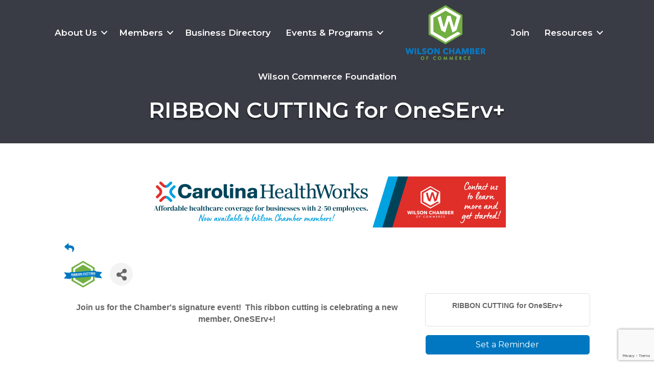

--- FILE ---
content_type: text/html; charset=utf-8
request_url: https://www.google.com/recaptcha/enterprise/anchor?ar=1&k=6LcpNUMUAAAAAB5iVpO_rzGG2TK_vFp7V6SCw_4s&co=aHR0cHM6Ly9idXNpbmVzcy53aWxzb25uY2NoYW1iZXIuY29tOjQ0Mw..&hl=en&v=PoyoqOPhxBO7pBk68S4YbpHZ&size=compact&anchor-ms=20000&execute-ms=30000&cb=91oml7b6yhfa
body_size: 49380
content:
<!DOCTYPE HTML><html dir="ltr" lang="en"><head><meta http-equiv="Content-Type" content="text/html; charset=UTF-8">
<meta http-equiv="X-UA-Compatible" content="IE=edge">
<title>reCAPTCHA</title>
<style type="text/css">
/* cyrillic-ext */
@font-face {
  font-family: 'Roboto';
  font-style: normal;
  font-weight: 400;
  font-stretch: 100%;
  src: url(//fonts.gstatic.com/s/roboto/v48/KFO7CnqEu92Fr1ME7kSn66aGLdTylUAMa3GUBHMdazTgWw.woff2) format('woff2');
  unicode-range: U+0460-052F, U+1C80-1C8A, U+20B4, U+2DE0-2DFF, U+A640-A69F, U+FE2E-FE2F;
}
/* cyrillic */
@font-face {
  font-family: 'Roboto';
  font-style: normal;
  font-weight: 400;
  font-stretch: 100%;
  src: url(//fonts.gstatic.com/s/roboto/v48/KFO7CnqEu92Fr1ME7kSn66aGLdTylUAMa3iUBHMdazTgWw.woff2) format('woff2');
  unicode-range: U+0301, U+0400-045F, U+0490-0491, U+04B0-04B1, U+2116;
}
/* greek-ext */
@font-face {
  font-family: 'Roboto';
  font-style: normal;
  font-weight: 400;
  font-stretch: 100%;
  src: url(//fonts.gstatic.com/s/roboto/v48/KFO7CnqEu92Fr1ME7kSn66aGLdTylUAMa3CUBHMdazTgWw.woff2) format('woff2');
  unicode-range: U+1F00-1FFF;
}
/* greek */
@font-face {
  font-family: 'Roboto';
  font-style: normal;
  font-weight: 400;
  font-stretch: 100%;
  src: url(//fonts.gstatic.com/s/roboto/v48/KFO7CnqEu92Fr1ME7kSn66aGLdTylUAMa3-UBHMdazTgWw.woff2) format('woff2');
  unicode-range: U+0370-0377, U+037A-037F, U+0384-038A, U+038C, U+038E-03A1, U+03A3-03FF;
}
/* math */
@font-face {
  font-family: 'Roboto';
  font-style: normal;
  font-weight: 400;
  font-stretch: 100%;
  src: url(//fonts.gstatic.com/s/roboto/v48/KFO7CnqEu92Fr1ME7kSn66aGLdTylUAMawCUBHMdazTgWw.woff2) format('woff2');
  unicode-range: U+0302-0303, U+0305, U+0307-0308, U+0310, U+0312, U+0315, U+031A, U+0326-0327, U+032C, U+032F-0330, U+0332-0333, U+0338, U+033A, U+0346, U+034D, U+0391-03A1, U+03A3-03A9, U+03B1-03C9, U+03D1, U+03D5-03D6, U+03F0-03F1, U+03F4-03F5, U+2016-2017, U+2034-2038, U+203C, U+2040, U+2043, U+2047, U+2050, U+2057, U+205F, U+2070-2071, U+2074-208E, U+2090-209C, U+20D0-20DC, U+20E1, U+20E5-20EF, U+2100-2112, U+2114-2115, U+2117-2121, U+2123-214F, U+2190, U+2192, U+2194-21AE, U+21B0-21E5, U+21F1-21F2, U+21F4-2211, U+2213-2214, U+2216-22FF, U+2308-230B, U+2310, U+2319, U+231C-2321, U+2336-237A, U+237C, U+2395, U+239B-23B7, U+23D0, U+23DC-23E1, U+2474-2475, U+25AF, U+25B3, U+25B7, U+25BD, U+25C1, U+25CA, U+25CC, U+25FB, U+266D-266F, U+27C0-27FF, U+2900-2AFF, U+2B0E-2B11, U+2B30-2B4C, U+2BFE, U+3030, U+FF5B, U+FF5D, U+1D400-1D7FF, U+1EE00-1EEFF;
}
/* symbols */
@font-face {
  font-family: 'Roboto';
  font-style: normal;
  font-weight: 400;
  font-stretch: 100%;
  src: url(//fonts.gstatic.com/s/roboto/v48/KFO7CnqEu92Fr1ME7kSn66aGLdTylUAMaxKUBHMdazTgWw.woff2) format('woff2');
  unicode-range: U+0001-000C, U+000E-001F, U+007F-009F, U+20DD-20E0, U+20E2-20E4, U+2150-218F, U+2190, U+2192, U+2194-2199, U+21AF, U+21E6-21F0, U+21F3, U+2218-2219, U+2299, U+22C4-22C6, U+2300-243F, U+2440-244A, U+2460-24FF, U+25A0-27BF, U+2800-28FF, U+2921-2922, U+2981, U+29BF, U+29EB, U+2B00-2BFF, U+4DC0-4DFF, U+FFF9-FFFB, U+10140-1018E, U+10190-1019C, U+101A0, U+101D0-101FD, U+102E0-102FB, U+10E60-10E7E, U+1D2C0-1D2D3, U+1D2E0-1D37F, U+1F000-1F0FF, U+1F100-1F1AD, U+1F1E6-1F1FF, U+1F30D-1F30F, U+1F315, U+1F31C, U+1F31E, U+1F320-1F32C, U+1F336, U+1F378, U+1F37D, U+1F382, U+1F393-1F39F, U+1F3A7-1F3A8, U+1F3AC-1F3AF, U+1F3C2, U+1F3C4-1F3C6, U+1F3CA-1F3CE, U+1F3D4-1F3E0, U+1F3ED, U+1F3F1-1F3F3, U+1F3F5-1F3F7, U+1F408, U+1F415, U+1F41F, U+1F426, U+1F43F, U+1F441-1F442, U+1F444, U+1F446-1F449, U+1F44C-1F44E, U+1F453, U+1F46A, U+1F47D, U+1F4A3, U+1F4B0, U+1F4B3, U+1F4B9, U+1F4BB, U+1F4BF, U+1F4C8-1F4CB, U+1F4D6, U+1F4DA, U+1F4DF, U+1F4E3-1F4E6, U+1F4EA-1F4ED, U+1F4F7, U+1F4F9-1F4FB, U+1F4FD-1F4FE, U+1F503, U+1F507-1F50B, U+1F50D, U+1F512-1F513, U+1F53E-1F54A, U+1F54F-1F5FA, U+1F610, U+1F650-1F67F, U+1F687, U+1F68D, U+1F691, U+1F694, U+1F698, U+1F6AD, U+1F6B2, U+1F6B9-1F6BA, U+1F6BC, U+1F6C6-1F6CF, U+1F6D3-1F6D7, U+1F6E0-1F6EA, U+1F6F0-1F6F3, U+1F6F7-1F6FC, U+1F700-1F7FF, U+1F800-1F80B, U+1F810-1F847, U+1F850-1F859, U+1F860-1F887, U+1F890-1F8AD, U+1F8B0-1F8BB, U+1F8C0-1F8C1, U+1F900-1F90B, U+1F93B, U+1F946, U+1F984, U+1F996, U+1F9E9, U+1FA00-1FA6F, U+1FA70-1FA7C, U+1FA80-1FA89, U+1FA8F-1FAC6, U+1FACE-1FADC, U+1FADF-1FAE9, U+1FAF0-1FAF8, U+1FB00-1FBFF;
}
/* vietnamese */
@font-face {
  font-family: 'Roboto';
  font-style: normal;
  font-weight: 400;
  font-stretch: 100%;
  src: url(//fonts.gstatic.com/s/roboto/v48/KFO7CnqEu92Fr1ME7kSn66aGLdTylUAMa3OUBHMdazTgWw.woff2) format('woff2');
  unicode-range: U+0102-0103, U+0110-0111, U+0128-0129, U+0168-0169, U+01A0-01A1, U+01AF-01B0, U+0300-0301, U+0303-0304, U+0308-0309, U+0323, U+0329, U+1EA0-1EF9, U+20AB;
}
/* latin-ext */
@font-face {
  font-family: 'Roboto';
  font-style: normal;
  font-weight: 400;
  font-stretch: 100%;
  src: url(//fonts.gstatic.com/s/roboto/v48/KFO7CnqEu92Fr1ME7kSn66aGLdTylUAMa3KUBHMdazTgWw.woff2) format('woff2');
  unicode-range: U+0100-02BA, U+02BD-02C5, U+02C7-02CC, U+02CE-02D7, U+02DD-02FF, U+0304, U+0308, U+0329, U+1D00-1DBF, U+1E00-1E9F, U+1EF2-1EFF, U+2020, U+20A0-20AB, U+20AD-20C0, U+2113, U+2C60-2C7F, U+A720-A7FF;
}
/* latin */
@font-face {
  font-family: 'Roboto';
  font-style: normal;
  font-weight: 400;
  font-stretch: 100%;
  src: url(//fonts.gstatic.com/s/roboto/v48/KFO7CnqEu92Fr1ME7kSn66aGLdTylUAMa3yUBHMdazQ.woff2) format('woff2');
  unicode-range: U+0000-00FF, U+0131, U+0152-0153, U+02BB-02BC, U+02C6, U+02DA, U+02DC, U+0304, U+0308, U+0329, U+2000-206F, U+20AC, U+2122, U+2191, U+2193, U+2212, U+2215, U+FEFF, U+FFFD;
}
/* cyrillic-ext */
@font-face {
  font-family: 'Roboto';
  font-style: normal;
  font-weight: 500;
  font-stretch: 100%;
  src: url(//fonts.gstatic.com/s/roboto/v48/KFO7CnqEu92Fr1ME7kSn66aGLdTylUAMa3GUBHMdazTgWw.woff2) format('woff2');
  unicode-range: U+0460-052F, U+1C80-1C8A, U+20B4, U+2DE0-2DFF, U+A640-A69F, U+FE2E-FE2F;
}
/* cyrillic */
@font-face {
  font-family: 'Roboto';
  font-style: normal;
  font-weight: 500;
  font-stretch: 100%;
  src: url(//fonts.gstatic.com/s/roboto/v48/KFO7CnqEu92Fr1ME7kSn66aGLdTylUAMa3iUBHMdazTgWw.woff2) format('woff2');
  unicode-range: U+0301, U+0400-045F, U+0490-0491, U+04B0-04B1, U+2116;
}
/* greek-ext */
@font-face {
  font-family: 'Roboto';
  font-style: normal;
  font-weight: 500;
  font-stretch: 100%;
  src: url(//fonts.gstatic.com/s/roboto/v48/KFO7CnqEu92Fr1ME7kSn66aGLdTylUAMa3CUBHMdazTgWw.woff2) format('woff2');
  unicode-range: U+1F00-1FFF;
}
/* greek */
@font-face {
  font-family: 'Roboto';
  font-style: normal;
  font-weight: 500;
  font-stretch: 100%;
  src: url(//fonts.gstatic.com/s/roboto/v48/KFO7CnqEu92Fr1ME7kSn66aGLdTylUAMa3-UBHMdazTgWw.woff2) format('woff2');
  unicode-range: U+0370-0377, U+037A-037F, U+0384-038A, U+038C, U+038E-03A1, U+03A3-03FF;
}
/* math */
@font-face {
  font-family: 'Roboto';
  font-style: normal;
  font-weight: 500;
  font-stretch: 100%;
  src: url(//fonts.gstatic.com/s/roboto/v48/KFO7CnqEu92Fr1ME7kSn66aGLdTylUAMawCUBHMdazTgWw.woff2) format('woff2');
  unicode-range: U+0302-0303, U+0305, U+0307-0308, U+0310, U+0312, U+0315, U+031A, U+0326-0327, U+032C, U+032F-0330, U+0332-0333, U+0338, U+033A, U+0346, U+034D, U+0391-03A1, U+03A3-03A9, U+03B1-03C9, U+03D1, U+03D5-03D6, U+03F0-03F1, U+03F4-03F5, U+2016-2017, U+2034-2038, U+203C, U+2040, U+2043, U+2047, U+2050, U+2057, U+205F, U+2070-2071, U+2074-208E, U+2090-209C, U+20D0-20DC, U+20E1, U+20E5-20EF, U+2100-2112, U+2114-2115, U+2117-2121, U+2123-214F, U+2190, U+2192, U+2194-21AE, U+21B0-21E5, U+21F1-21F2, U+21F4-2211, U+2213-2214, U+2216-22FF, U+2308-230B, U+2310, U+2319, U+231C-2321, U+2336-237A, U+237C, U+2395, U+239B-23B7, U+23D0, U+23DC-23E1, U+2474-2475, U+25AF, U+25B3, U+25B7, U+25BD, U+25C1, U+25CA, U+25CC, U+25FB, U+266D-266F, U+27C0-27FF, U+2900-2AFF, U+2B0E-2B11, U+2B30-2B4C, U+2BFE, U+3030, U+FF5B, U+FF5D, U+1D400-1D7FF, U+1EE00-1EEFF;
}
/* symbols */
@font-face {
  font-family: 'Roboto';
  font-style: normal;
  font-weight: 500;
  font-stretch: 100%;
  src: url(//fonts.gstatic.com/s/roboto/v48/KFO7CnqEu92Fr1ME7kSn66aGLdTylUAMaxKUBHMdazTgWw.woff2) format('woff2');
  unicode-range: U+0001-000C, U+000E-001F, U+007F-009F, U+20DD-20E0, U+20E2-20E4, U+2150-218F, U+2190, U+2192, U+2194-2199, U+21AF, U+21E6-21F0, U+21F3, U+2218-2219, U+2299, U+22C4-22C6, U+2300-243F, U+2440-244A, U+2460-24FF, U+25A0-27BF, U+2800-28FF, U+2921-2922, U+2981, U+29BF, U+29EB, U+2B00-2BFF, U+4DC0-4DFF, U+FFF9-FFFB, U+10140-1018E, U+10190-1019C, U+101A0, U+101D0-101FD, U+102E0-102FB, U+10E60-10E7E, U+1D2C0-1D2D3, U+1D2E0-1D37F, U+1F000-1F0FF, U+1F100-1F1AD, U+1F1E6-1F1FF, U+1F30D-1F30F, U+1F315, U+1F31C, U+1F31E, U+1F320-1F32C, U+1F336, U+1F378, U+1F37D, U+1F382, U+1F393-1F39F, U+1F3A7-1F3A8, U+1F3AC-1F3AF, U+1F3C2, U+1F3C4-1F3C6, U+1F3CA-1F3CE, U+1F3D4-1F3E0, U+1F3ED, U+1F3F1-1F3F3, U+1F3F5-1F3F7, U+1F408, U+1F415, U+1F41F, U+1F426, U+1F43F, U+1F441-1F442, U+1F444, U+1F446-1F449, U+1F44C-1F44E, U+1F453, U+1F46A, U+1F47D, U+1F4A3, U+1F4B0, U+1F4B3, U+1F4B9, U+1F4BB, U+1F4BF, U+1F4C8-1F4CB, U+1F4D6, U+1F4DA, U+1F4DF, U+1F4E3-1F4E6, U+1F4EA-1F4ED, U+1F4F7, U+1F4F9-1F4FB, U+1F4FD-1F4FE, U+1F503, U+1F507-1F50B, U+1F50D, U+1F512-1F513, U+1F53E-1F54A, U+1F54F-1F5FA, U+1F610, U+1F650-1F67F, U+1F687, U+1F68D, U+1F691, U+1F694, U+1F698, U+1F6AD, U+1F6B2, U+1F6B9-1F6BA, U+1F6BC, U+1F6C6-1F6CF, U+1F6D3-1F6D7, U+1F6E0-1F6EA, U+1F6F0-1F6F3, U+1F6F7-1F6FC, U+1F700-1F7FF, U+1F800-1F80B, U+1F810-1F847, U+1F850-1F859, U+1F860-1F887, U+1F890-1F8AD, U+1F8B0-1F8BB, U+1F8C0-1F8C1, U+1F900-1F90B, U+1F93B, U+1F946, U+1F984, U+1F996, U+1F9E9, U+1FA00-1FA6F, U+1FA70-1FA7C, U+1FA80-1FA89, U+1FA8F-1FAC6, U+1FACE-1FADC, U+1FADF-1FAE9, U+1FAF0-1FAF8, U+1FB00-1FBFF;
}
/* vietnamese */
@font-face {
  font-family: 'Roboto';
  font-style: normal;
  font-weight: 500;
  font-stretch: 100%;
  src: url(//fonts.gstatic.com/s/roboto/v48/KFO7CnqEu92Fr1ME7kSn66aGLdTylUAMa3OUBHMdazTgWw.woff2) format('woff2');
  unicode-range: U+0102-0103, U+0110-0111, U+0128-0129, U+0168-0169, U+01A0-01A1, U+01AF-01B0, U+0300-0301, U+0303-0304, U+0308-0309, U+0323, U+0329, U+1EA0-1EF9, U+20AB;
}
/* latin-ext */
@font-face {
  font-family: 'Roboto';
  font-style: normal;
  font-weight: 500;
  font-stretch: 100%;
  src: url(//fonts.gstatic.com/s/roboto/v48/KFO7CnqEu92Fr1ME7kSn66aGLdTylUAMa3KUBHMdazTgWw.woff2) format('woff2');
  unicode-range: U+0100-02BA, U+02BD-02C5, U+02C7-02CC, U+02CE-02D7, U+02DD-02FF, U+0304, U+0308, U+0329, U+1D00-1DBF, U+1E00-1E9F, U+1EF2-1EFF, U+2020, U+20A0-20AB, U+20AD-20C0, U+2113, U+2C60-2C7F, U+A720-A7FF;
}
/* latin */
@font-face {
  font-family: 'Roboto';
  font-style: normal;
  font-weight: 500;
  font-stretch: 100%;
  src: url(//fonts.gstatic.com/s/roboto/v48/KFO7CnqEu92Fr1ME7kSn66aGLdTylUAMa3yUBHMdazQ.woff2) format('woff2');
  unicode-range: U+0000-00FF, U+0131, U+0152-0153, U+02BB-02BC, U+02C6, U+02DA, U+02DC, U+0304, U+0308, U+0329, U+2000-206F, U+20AC, U+2122, U+2191, U+2193, U+2212, U+2215, U+FEFF, U+FFFD;
}
/* cyrillic-ext */
@font-face {
  font-family: 'Roboto';
  font-style: normal;
  font-weight: 900;
  font-stretch: 100%;
  src: url(//fonts.gstatic.com/s/roboto/v48/KFO7CnqEu92Fr1ME7kSn66aGLdTylUAMa3GUBHMdazTgWw.woff2) format('woff2');
  unicode-range: U+0460-052F, U+1C80-1C8A, U+20B4, U+2DE0-2DFF, U+A640-A69F, U+FE2E-FE2F;
}
/* cyrillic */
@font-face {
  font-family: 'Roboto';
  font-style: normal;
  font-weight: 900;
  font-stretch: 100%;
  src: url(//fonts.gstatic.com/s/roboto/v48/KFO7CnqEu92Fr1ME7kSn66aGLdTylUAMa3iUBHMdazTgWw.woff2) format('woff2');
  unicode-range: U+0301, U+0400-045F, U+0490-0491, U+04B0-04B1, U+2116;
}
/* greek-ext */
@font-face {
  font-family: 'Roboto';
  font-style: normal;
  font-weight: 900;
  font-stretch: 100%;
  src: url(//fonts.gstatic.com/s/roboto/v48/KFO7CnqEu92Fr1ME7kSn66aGLdTylUAMa3CUBHMdazTgWw.woff2) format('woff2');
  unicode-range: U+1F00-1FFF;
}
/* greek */
@font-face {
  font-family: 'Roboto';
  font-style: normal;
  font-weight: 900;
  font-stretch: 100%;
  src: url(//fonts.gstatic.com/s/roboto/v48/KFO7CnqEu92Fr1ME7kSn66aGLdTylUAMa3-UBHMdazTgWw.woff2) format('woff2');
  unicode-range: U+0370-0377, U+037A-037F, U+0384-038A, U+038C, U+038E-03A1, U+03A3-03FF;
}
/* math */
@font-face {
  font-family: 'Roboto';
  font-style: normal;
  font-weight: 900;
  font-stretch: 100%;
  src: url(//fonts.gstatic.com/s/roboto/v48/KFO7CnqEu92Fr1ME7kSn66aGLdTylUAMawCUBHMdazTgWw.woff2) format('woff2');
  unicode-range: U+0302-0303, U+0305, U+0307-0308, U+0310, U+0312, U+0315, U+031A, U+0326-0327, U+032C, U+032F-0330, U+0332-0333, U+0338, U+033A, U+0346, U+034D, U+0391-03A1, U+03A3-03A9, U+03B1-03C9, U+03D1, U+03D5-03D6, U+03F0-03F1, U+03F4-03F5, U+2016-2017, U+2034-2038, U+203C, U+2040, U+2043, U+2047, U+2050, U+2057, U+205F, U+2070-2071, U+2074-208E, U+2090-209C, U+20D0-20DC, U+20E1, U+20E5-20EF, U+2100-2112, U+2114-2115, U+2117-2121, U+2123-214F, U+2190, U+2192, U+2194-21AE, U+21B0-21E5, U+21F1-21F2, U+21F4-2211, U+2213-2214, U+2216-22FF, U+2308-230B, U+2310, U+2319, U+231C-2321, U+2336-237A, U+237C, U+2395, U+239B-23B7, U+23D0, U+23DC-23E1, U+2474-2475, U+25AF, U+25B3, U+25B7, U+25BD, U+25C1, U+25CA, U+25CC, U+25FB, U+266D-266F, U+27C0-27FF, U+2900-2AFF, U+2B0E-2B11, U+2B30-2B4C, U+2BFE, U+3030, U+FF5B, U+FF5D, U+1D400-1D7FF, U+1EE00-1EEFF;
}
/* symbols */
@font-face {
  font-family: 'Roboto';
  font-style: normal;
  font-weight: 900;
  font-stretch: 100%;
  src: url(//fonts.gstatic.com/s/roboto/v48/KFO7CnqEu92Fr1ME7kSn66aGLdTylUAMaxKUBHMdazTgWw.woff2) format('woff2');
  unicode-range: U+0001-000C, U+000E-001F, U+007F-009F, U+20DD-20E0, U+20E2-20E4, U+2150-218F, U+2190, U+2192, U+2194-2199, U+21AF, U+21E6-21F0, U+21F3, U+2218-2219, U+2299, U+22C4-22C6, U+2300-243F, U+2440-244A, U+2460-24FF, U+25A0-27BF, U+2800-28FF, U+2921-2922, U+2981, U+29BF, U+29EB, U+2B00-2BFF, U+4DC0-4DFF, U+FFF9-FFFB, U+10140-1018E, U+10190-1019C, U+101A0, U+101D0-101FD, U+102E0-102FB, U+10E60-10E7E, U+1D2C0-1D2D3, U+1D2E0-1D37F, U+1F000-1F0FF, U+1F100-1F1AD, U+1F1E6-1F1FF, U+1F30D-1F30F, U+1F315, U+1F31C, U+1F31E, U+1F320-1F32C, U+1F336, U+1F378, U+1F37D, U+1F382, U+1F393-1F39F, U+1F3A7-1F3A8, U+1F3AC-1F3AF, U+1F3C2, U+1F3C4-1F3C6, U+1F3CA-1F3CE, U+1F3D4-1F3E0, U+1F3ED, U+1F3F1-1F3F3, U+1F3F5-1F3F7, U+1F408, U+1F415, U+1F41F, U+1F426, U+1F43F, U+1F441-1F442, U+1F444, U+1F446-1F449, U+1F44C-1F44E, U+1F453, U+1F46A, U+1F47D, U+1F4A3, U+1F4B0, U+1F4B3, U+1F4B9, U+1F4BB, U+1F4BF, U+1F4C8-1F4CB, U+1F4D6, U+1F4DA, U+1F4DF, U+1F4E3-1F4E6, U+1F4EA-1F4ED, U+1F4F7, U+1F4F9-1F4FB, U+1F4FD-1F4FE, U+1F503, U+1F507-1F50B, U+1F50D, U+1F512-1F513, U+1F53E-1F54A, U+1F54F-1F5FA, U+1F610, U+1F650-1F67F, U+1F687, U+1F68D, U+1F691, U+1F694, U+1F698, U+1F6AD, U+1F6B2, U+1F6B9-1F6BA, U+1F6BC, U+1F6C6-1F6CF, U+1F6D3-1F6D7, U+1F6E0-1F6EA, U+1F6F0-1F6F3, U+1F6F7-1F6FC, U+1F700-1F7FF, U+1F800-1F80B, U+1F810-1F847, U+1F850-1F859, U+1F860-1F887, U+1F890-1F8AD, U+1F8B0-1F8BB, U+1F8C0-1F8C1, U+1F900-1F90B, U+1F93B, U+1F946, U+1F984, U+1F996, U+1F9E9, U+1FA00-1FA6F, U+1FA70-1FA7C, U+1FA80-1FA89, U+1FA8F-1FAC6, U+1FACE-1FADC, U+1FADF-1FAE9, U+1FAF0-1FAF8, U+1FB00-1FBFF;
}
/* vietnamese */
@font-face {
  font-family: 'Roboto';
  font-style: normal;
  font-weight: 900;
  font-stretch: 100%;
  src: url(//fonts.gstatic.com/s/roboto/v48/KFO7CnqEu92Fr1ME7kSn66aGLdTylUAMa3OUBHMdazTgWw.woff2) format('woff2');
  unicode-range: U+0102-0103, U+0110-0111, U+0128-0129, U+0168-0169, U+01A0-01A1, U+01AF-01B0, U+0300-0301, U+0303-0304, U+0308-0309, U+0323, U+0329, U+1EA0-1EF9, U+20AB;
}
/* latin-ext */
@font-face {
  font-family: 'Roboto';
  font-style: normal;
  font-weight: 900;
  font-stretch: 100%;
  src: url(//fonts.gstatic.com/s/roboto/v48/KFO7CnqEu92Fr1ME7kSn66aGLdTylUAMa3KUBHMdazTgWw.woff2) format('woff2');
  unicode-range: U+0100-02BA, U+02BD-02C5, U+02C7-02CC, U+02CE-02D7, U+02DD-02FF, U+0304, U+0308, U+0329, U+1D00-1DBF, U+1E00-1E9F, U+1EF2-1EFF, U+2020, U+20A0-20AB, U+20AD-20C0, U+2113, U+2C60-2C7F, U+A720-A7FF;
}
/* latin */
@font-face {
  font-family: 'Roboto';
  font-style: normal;
  font-weight: 900;
  font-stretch: 100%;
  src: url(//fonts.gstatic.com/s/roboto/v48/KFO7CnqEu92Fr1ME7kSn66aGLdTylUAMa3yUBHMdazQ.woff2) format('woff2');
  unicode-range: U+0000-00FF, U+0131, U+0152-0153, U+02BB-02BC, U+02C6, U+02DA, U+02DC, U+0304, U+0308, U+0329, U+2000-206F, U+20AC, U+2122, U+2191, U+2193, U+2212, U+2215, U+FEFF, U+FFFD;
}

</style>
<link rel="stylesheet" type="text/css" href="https://www.gstatic.com/recaptcha/releases/PoyoqOPhxBO7pBk68S4YbpHZ/styles__ltr.css">
<script nonce="DjjBwkSHg4b-y7saonNx2Q" type="text/javascript">window['__recaptcha_api'] = 'https://www.google.com/recaptcha/enterprise/';</script>
<script type="text/javascript" src="https://www.gstatic.com/recaptcha/releases/PoyoqOPhxBO7pBk68S4YbpHZ/recaptcha__en.js" nonce="DjjBwkSHg4b-y7saonNx2Q">
      
    </script></head>
<body><div id="rc-anchor-alert" class="rc-anchor-alert"></div>
<input type="hidden" id="recaptcha-token" value="[base64]">
<script type="text/javascript" nonce="DjjBwkSHg4b-y7saonNx2Q">
      recaptcha.anchor.Main.init("[\x22ainput\x22,[\x22bgdata\x22,\x22\x22,\[base64]/[base64]/MjU1Ong/[base64]/[base64]/[base64]/[base64]/[base64]/[base64]/[base64]/[base64]/[base64]/[base64]/[base64]/[base64]/[base64]/[base64]/[base64]\\u003d\x22,\[base64]\\u003d\x22,\x22GcOhw7zDhMOMYgLDrcO5wpDCkcOcb8KiwpDDqMOmw4dpwpwHNwsUw7ZsVlUSZj/DjkPDqMOoE8K6bMOGw5sYLsO5GsKjw74Wwq3CrcK4w6nDoTzDk8O4WMKNYi9GVA/[base64]/[base64]/[base64]/CqmQyaw1GDxfDmMOAw6jDh8Krw6pKbMO0b3F9wrHDjBFww7rDlcK7GQjDkMKqwoI6GkPCpStVw6gmwr3CiEo+b8ONfkxbw6QcBMK4wpUYwo16YcOAf8OIw4RnAzfDtEPCucK1KcKYGMKyIsKFw5vCg8K4woAww6bDs14Hw4vDtgvCuU5Nw7EfFsKFHi/CpMOwwoDDo8OUT8KdWMK2F10+w6NmwroHPcOPw53DgUvDmDhXFsKqPsKzwpXCtsKwworCq8OywoPCvsKNTsOUMiQrN8KwEkPDl8OGw5AeeT4yNmvDisKNw63Dgz1/[base64]/Cj8OowoNNW8KVwrU9ZSQDwoIUwo8uIcKfwo3DmW/DtcOhw6zCi8OxEXJgwrUxwofCqsKjwo87PMK/Hn/DmcOgw6fCs8OqwoLCpQjDsSHCuMO+w6LDpMOVwrVAwqZMLcKOwqA5wrpkc8Ovwog4ZsK4w65rU8K2woVOw710w6TCsh/Dtj/DoG3Cp8OHasKCw7Vew6jDtcObCMOCW2AKCMOqfhN5UcOnO8KTQMOTMMOZwq7DmGzDlsKDw7fCtinDugd6ehvCqikXw6tMw4U8wp/[base64]/CsCXCnsKiKMOMK8OxfEDCksKQQcOSaVzCv1PCmsKyB8O3wrTDshcaVF8fw4PDlsKCw6rDjcOOw4TCucKXfQNaw53DvS/DgcOMw6kKcVLDvsOPdDI4wrDDuMOpwp0Uw7jCrjMgwoonwoFRRFPDogcEw5/DusO/JcK1w6Z6FjVoBD/[base64]/[base64]/[base64]/[base64]/[base64]/DmzDCq1UNw5zDl2NsUMK5wrHDhMK0w4wyw5AtwoPCssKOw6XCgMKQE8K9wo/CisKLwqouQA3CusKkw5nCisOFC0bDtcOswprDmMKGBg/Dp0ITwqhJNMKfwrnDmil4w6UiQcOtcGYBXXZiwq/[base64]/[base64]/w4vCnwjCvWQPC8OgwoQRI8OhwqEqw7PCkMKPNiJXwqTDs1HCsiXDiWTCogYqU8OKAMOKwrEsw4DDqThNwoDCtsKjw7PCthPCgAIQMAnCvcOJw7gDJlxAF8OZw7nDniHDhhx1ez/[base64]/DosO+wpzDhsO4wrwvw5bDlsOlw4XCjk3Ct8Kewq3DnzDCjcOow43DtcOVQV7Dv8OjSsOCw5EaG8KACsKZOsK2E34QwosFXcOcKk7DpDXDsn3CkMK1OR/Cvk/[base64]/CiMKrDcONJsKTwp8TN8Ofw4bCrMKPCTxVw7HCrSBecwlnw6bCsMOJCMK2cD/CsnlewqR3PnzChcO9w6BJYBtECsOtwqRNeMKIKsK3wp9pw4JQZDnCswpWwp7CoMKSMHsnw7YSwocLYsKJw5PClFPDicOgc8KgwobDskRFLxfDrsOVwrrCvF/Dimg5wotYHnDCnMOjwowyTcOac8K9JnNNw5LCnHQww6VCUn/DjsKGImpJwrt7w63ClcO9w6g/wp7CosKdSMKIwpcIcFt6MWUJM8OzMMK0wpw8woQsw49iXsOgfBBkICs4w7jCqWvDiMOOVVJdbToww4XCkGt5S3h1F2TDlHbCiAwtY2otwqjDmHPCsDNHJX05SkIKMMKyw7MTRRTCq8Kqwopyw59SWsODJMKmGgBCI8Oowp5XwrZQw5zCqMOja8OiLVfDu8OZKsKbwr/CgTBtwoTCrFfDowbDosKyw6nDksKQwrF9w65uEAMWw5IRPipPwoHDksOsIcKtw4vCt8K6w4EoGsKmIwddw68CIMKaw6Ecw7NrVcKBw4N9w7YGwqjCvcOPQSHDoC/[base64]/CpjzCg3nDnsKEfcKxw5fCnsOFUknChMKCw7YtOcKsw47Dln/Cq8KpNkXDo2jCjxrDr1XDiMOMw5hWw7HCrh7Cn1gHwpYQw5ZKBcKodsOMw55rwqV8wpPDiE/[base64]/DvB3DgsKhwqvCnDnDmcOpw4fDssOYVlBWOFVoA0oEE8Oew7TDg8O3w5xBLHwsNcKMwr4CTkjDrH1YZFrDnCxWPXg3wpvCpcKCEzNew4RDw7dawojDsHXDo8O5FVDDicOKw4d7w4w5w6stw73CsAFZBsKxTMKswp5Qw7UVBMORTwUmBULCjyLDjMO1wr/CoVt/w4vCul/DhsKDLmnCpsOmJsOfw7cDD2vCjHoBbGLDnsKiY8Obw58fwr1ScSdbw5LCuMKuD8KDwp5/wojCq8KhS8OFVyw0w7YiacKRwrXChg/DscOlZcOJTVTDvXd8AMOQwoIMw5fDgcOeJ3p9NkIbwrpiwpEvEMKow5oewqfDl117wqbClwA/wrPDnQkFRcK+w6PDv8OwwrzDiR4LWFHCqcOWDRZxXMOkECzCn0TCosOIdmPCiwA/IkfDpTzCisKFwqHDnMOaHXfCnj83wqvDuCsAwrfCvsKnw7JCwqzDoTdgVw/DjsOBw6hyMsOKwqzDn3TDlsO+Uj3CgkBvw6fCjsKWwqFjwrIDKMKDKXBLTMKuwqkOQsOlesOlwqjCj8Oyw7XCuD9AIsKDRcKnXj3Cm2sSwp4NwqNYYsOhwrLCk1vCtn4taMKQS8KiwoIaF3A6HSQkYMKZwoLCizzDn8Kgwo/CmxMFKXIqRw5Yw6QOw4fDoGkpw5fDoSjCrxDDvsOmBMOlSMKtwqFFZSXDicK3GkXDnsOGwr/CjBHDrgAdwq7CrHUXwpnDozrDrcOIw41Owp/Di8OYw5FDwpwAwr5aw6g2dsK/CcOYI3bDvsK7KHkAYMK7w74Nw6rDh0vCrB5Qw4/CkcO3wrRJO8K4NVXDgMOzEcOyaynCpHbDk8K5diZJKjnDp8OZaVPCssOLwqrCmCLCrBnDgsK/wpR2DBkuCcOZV3pFwp0MwqxySsK+w5RueyHDlcOxw4HDl8KjJMOQw4MQA07Ck27DgMKSSsOBwqHCgcKkwoHDpcOow6rDrDFywoQNJVHCgTx4QkPDqArCscKgw5XDjW0/wrV+w4UZwpYKUMKWYcKIBgbDhcK4wqlOLztASsKZKRopa8ONwoB7V8KtLMOlf8OlKAvDnj0uF8OOwrRewrnDmcOpwqPDvcKnFzh0wqhGD8OkwrbDu8OVAcKABsKWw5BOw6ttwrvDmnXCoMOvE05cVGDDpmnCtFE/T1R4WXPDqkXCvGLDscOGBTheIMOawprDj0LCixfDnMKDw6nDoMOPwp1Iw59aKljDnGbChRDDvlHDmSnDgcOxJMKyE8K3woLDsUEYd3zCgcO6w653w4N5QDvCvT5nAUxvw6lmPzdaw4ssw4zDkMORwrFwScKnwoN/IWxQVFTDn8OGEMOhRcOFehRzw6pycsKWTEluwrsaw6IZw6rDr8O2wrYAQAvDrMKlw7DDty4DInkBR8KzEF/[base64]/DnsKLFsOUwqcMPH1+UcODQ8OtwrBlbsKxwqLDkmJ3QRrDrQQIwqAWwqzDkE3Dlixiw5JDwrzCml/[base64]/CuXpbZ1nCoRloCyNHw71NMCjCk8OvJWDCsnVPwrQ/Mjcuw7DDucKIw67Cn8OBwpdKw5fCiBptwr/[base64]/[base64]/Nh1IwpnDp07Dt8OWfcOcwp1RwoJOQ8OacMOowrY7w4EqVS3Dhzpww4fCsgATw4YVPCHCjcKlw4HCpkTDtjppecO/UyHCosOtwpjCrMOwwrLCoUY8FcKfwqoSWiXCu8O1wp4LERc8w4bCisKgE8OOw4FpVwbCtcK6w707w7JGf8KCw5zCv8ONwr/Ds8O9a3zDuSdjF1DDtX1oUzkFOcOjw5MJW8KtccKpQcOtw4UmS8OGwoUOcsODd8KSfkM7w6jCrsK0M8O4Uz89W8OvYcO+wonCkjkibix2w4N0wo/CgcKew6scDMOINMOBw7cTw6DDicKPwpJ+VcO/RsOtOXfCisKXw7o1w5pdDjtlXsKUw70Ywocjw4QUd8O2w4oww7cebMOsD8Orwrw8woDCh13CtcK5w6vDr8OUPhwwTcOQN2rCkcK4wrEywonCqMOiS8OmwoDCmMKQwrwFdMOSwpUYaSzCiTAHY8Kew7DDo8OqwogkXGbDghPDlsOAekvDgjZyfcKKOG/DhsOaSsOFLsO7wrdZHsONw5jCusO2wrLDtQ5vAQ3DsyM1w68pw7Q/QsK2wpfCqsKow4IYw7rCogEtw6HCgcKDwpbDh2AHwqh5wp11OcKVw4vCowLCukbCmcOjUsKIw47Dj8KKCsOVw7PCgsO0wocnw7FSUm3DsMKFFh9wwpfCisO/woTDrsKMwohZwrfDv8O1wr0Lw4DCj8OKwqbCocOLVxcZaw3Di8KaP8KyZWrDji4tcnfCkQdlw5nCiwfCt8OkwqQhwp43cGxPXcKLwo0kCXkJwqzDvSENw6jDr8OvcDVPwqwcw6nDmMONRcO5wrTCjzxawprCh8KkP1XCk8Orw6PChylcB05lwoNALMOJCTrCpB/Cs8KoFMK0XsOSwoTDg1LDr8OeZ8OVwqDDpcKeM8O2wqhtw7DDqlVQc8Kzwol3OQDCkUzDo8KhwqzDisOVw7gwwrzCtRtOHMOfw6J5wp5/[base64]/Cr8Otwr/DjhTCjMOBw73DgA7CoEHCnwHClcKYbkzDmEHDhsOIw4jDhsKfEsO2GMK4EsOED8O0w5HCo8OYwpfCsnotMhgMVnJmZcKeGsONw6jDrcOTwq5bwrbCt0YqPMOUbR9MA8OrTlREw5IpwqkHHMKJYcKxJMK/aMKBO8O+w5ETfC/DoMOlw7YhYMO3wrtow5bCikbCgMOPw5DCscOzw4rDosKrw7pLw4hWZ8Ktw4QWWU7DgsO/[base64]/CjWkewo0iw4HCqmUfTMKSGMOOXsKnwpvDk1V7SEbCjcOwwoMzw7Yhwo/[base64]/CiMO6ecKqwo7CgFvCsAUZwr82wq4iw7x8DTfCoVcvwrTCgMKhbsK0GE/CgcKAwoY0wrbDgzpLwpdaBBXDvVHCnyBuwqcjwrFyw6hnb1vCscKHwrAlTlY5DA4iYHpFQ8ONVS4nw7F3w5XCiMOdwptKHkBBw6MnfxNfwobCuMObCWHDkmdUNMOhFHgnV8O9w7jDv8O/wp0vAsKvdHwZRcK0RsOJw5tgesK8FCDCu8Knw6fDvMOeJMOfcQLDvcK1w6fDuDPDkMKQw51Awpk9w5rDvMOMw6VTCGwsTsK5wo09w6PCklARwqJ7EMOdw4EIw79zMMOHf8Kmw7DDhsKERsKwwqYsw7zDm8KhYR8JF8OqJXPCt8KvwoE6w6gWwo80w6vCvcO/[base64]/CqMK9acOJwrzDrVXDpsKvf8O4T8K5w7dcw5rDjz5xw6/DlcOAw7HDp1jCpMOBUsKwHEl2IRs5UjFHwpZdU8KMEMOow6HCgMOvw5PDogvDjMKeCS7CgnLCucOkwrxWFDQ4woInw5V4worDosO1w5zDjcK/RcOkNWgEw7AGwptvwr4QwqzDh8OHc0/[base64]/Dt8K4w69/P0zCpcOUw6xYbcOscy/Dt8OTSCTCkQ43UcOLFnjDkSAYCsOyG8OOVcKBZzcEYxo6w7fDs0VfwoM5LsK6w7jDiMORwqhYw5x4w5rDpcOpHcKewp9nV1/DucOLBsKFwp0ow5AKw4PDs8Okwp4dwovDpsKFw5NOw4jDpMKowqHCisK8w4ZkLEPCisOlB8O+wpnDiHFDwpfDoFpWw4sHw4c+LMKvw60Fwq9/w7HCkjVMwrfCgsOCMVXDj0oQNGJWw7x3a8O/TRtEw7Bgwr3CtcO7OcOHUMKiXh3DnsKESjLCocOsfk45XcOYw57Duj7Dt2YqMcKFR2/[base64]/DtsOSbm8NwqApD8ODw47CqFjDizsSw7UkPsOfScKjDi3DiyXDucO5wrzDlsKGcDkeRTR0w4ocw70Dw4PDvMO/BWPCicK+w51PZBVXw7Zuw7zCuMOOwqVvJ8OGw4XDv2HDlXN2HMOOw5M/HcKfNmzDk8KEwqpqw7nCnsKCHD/DnMOVwoE8w6wEw73Cs3ICXMKbFRVpTUbCmsKrJR4jwr7DrcKEPcKRw4bCoiwxLsK4Z8K2w7LCnGouWXbCkRwVZ8KjM8K3w6NPIz/Cs8OjMAFHQiBVeDtjNMOWIH3DsxrDmHolwrPDuHd4w4Vzwq/[base64]/[base64]/Cki3DrFhnF2XDgcKCwqjDucOEEC3CtHrCscOHw67DpAbDtsO5w6guUC/CmQZqF1DCi8OUdjV2w7/Dt8KoTmMzR8OwE37DhsK5bnjDqMKJw6t/IEljCMKIG8K1DzFDLF/CjiXDgQwow6nDtsK5wrN6XTjCv3ZqScKfw4zDq2/CuHDDmsOaaMKKwoJCLcOyOi9Nw4hgXcOcF0A5wpHCoEQjTmFZw6jDk1MewoF/w4FaYg1XUcO8wqdnw50xSsK9woJCE8OMOMOgMC7DtsKBVAFnwrrCsMOFYVwzLxrCqsKxw7xLVjkjw5FNw7XChMK8XcOGw4kNw4rDoV/DgcKEwrbDh8OdB8OMdMOBw5LCmsO9a8KnLsKGwovDnhbDikzCgWxlPQfDpsOvwrfDvxLCnsKLwpZ6w4nCuFAMw7jCog8jVMKlfSzDrxTCjDrDuiLDiMKBw4kra8KTS8OeEsKlO8ONwqTCnMK1w58cw6V8w459W3DDhm/ChMKobcOFw588w7nDo3PDhsOIHV8aOsOXFcKtJm/[base64]/wpHDg3tew4kBfcKbIMOawo/DoWLClyLCtMOCS8KvYDDCpMKowpHCgkgAwqZDw7MTBsKHwpUycinCuUQEZCZQYMKWwr3CpwVVVXI9woHCh8KuAsO+wq7Dok/Dl2nCjMOowqcaSxthw6NiNsKtMsKNw5TCtgVpc8Kyw4BPTcO9w7LDpgnDilvCvXY8dsOuwpA8wpVXwph/d0fCjcOuT2EOFMKZWVYrwqEtJXrCksKfwq4ebsOowp05wovDgcK9w4cowqDCmATCkcOpwp9zw4/CkMK4w49CwqMLD8KUM8K7BCcFwr3DucK+w6HDtV/CgTs/wpHCi2EANsKHGUQewowJwqETAxTDv2lFw495wr3ClsOOwoPCmG5jY8K8w63CqsK/McO6Y8ONw7NLwojCrsKXPsOQRsOvasOEczDCqEhZw7jDu8Knw7/DhT/CsMOTw692LkvDpnF3wrtGfn/CqXfDpMK8dH1xEcKrNMKbw5XDgmR/wrbCvi/DpyTDpMOwwptoXwPCrMK4ThxrwrYbwrsrw5XCucK2ThhKwqHCuMK/wrQ/FHfDh8O0w57Dh2tsw5TCkcKrOBt0XsOlC8OKw6LDkSrDg8Orwp/[base64]/[base64]/DqlJBw6Y3wo/DiMOaUsOcbMOdbG93fRPCpC4Fwq7CrGfDrXlcXVoQw596WMKdw4BdQDbCpsOfYsKNRsODM8KVT3lEPi7DuknCu8Kcf8K5IsOZw6XCpCDCosKJWjMvKVHDhcKBewlcIGo2AcK+w7/DlynCgjPDqDoSwrN/wpnDnFzCmxVQWsO7wqfCq0TCo8KSESDDgDtIwp7CncOtwrFdwpMOd8OZwo7DuMO3LExpSBbDjSUPwoNCwqpXRsOOw6/Dk8OGwqU2w6MFdx0xQ27CjsKzHT7DgMOeX8KScTDCgsKQw4PCq8OVKsKRwoQhTQQzwoDDosOkdVHCuMOcw7DDlcOrwpY4GsKgRR0BC0B2DMO7MMK1MMOaRXzDs0zDvcOcw5MbGh3Dv8KYwojDhycCTMOTwpQNw7VXw4hCwpzClWtVHhnDiBfDtcOsQMKhwoFuwq/Cu8OEwpLCgMKOU0dtH2rCk1g+w4/Doi8heMOCG8Kyw6DDtMO/[base64]/DjMK0XgHCqMKlwqDCtQvCtV07w6jDkR8tw7JkQw3Cp8K3wpvDnEnCrXfCvsKKwoNNw48sw6ZewokAwoTDlRQMCcOHQsOgw6fDuAdyw7svwqkFc8OFwo7CgCPCgMKsGsO9IsKpwprDknLDsQZZwprCo8ORw55fwqRdw7bCisOxfxnDqmd4M2jCuh/Crg/[base64]/CmBYFPsKDNlbDhsO4w5h7wp5/[base64]/Cs8OGwo1CYEEqw71YXcKRQUQpw4Y6EcKrw5fCgmFmMsKbdsKNecKmDcO/MDLDo0nDhcK2ScK4DV5Lw6d+JQHCvcKqwrZuZMKbN8K6w7/[base64]/[base64]/DcKVVcKfE0Fsw5/DlcKdwpcnIk7ChR/[base64]/[base64]/DlcKSwpzDrGcRAcOsw7rDmcKqFUQGTirCkMKsOTHDv8KrMcOow7fCrUJLL8KAw6U8RMOtwoRHQ8KgVMKde3IuwrLDtcKjw7bCuHkUwrVCwpLCnSLDucKHZEYyw7Jfw79rIBzDu8KtUm7Cjjkqwodbw7w3U8OoagVXw5HDq8KYasK8w5dlw7x/[base64]/CkcOJTsKdeSlFwrvCqMKzMsKxWsO2SmbCsx7Cr8Oqw4nDvMOhE3EKw4rDlcKCwpQiw6vDmsO4wqTDpMOEKnXDqhbCj2nDnQHCpsKkETbDmisFW8OBw5sZLsKZQ8O8w5c/[base64]/CjiURwrLDrsOEdU1uQsOCMcOHRG7DlMKLOyJzw7ULOcKGSsKxOVFnBsOnw4/DvHhIwqwMwonCjXrCpArCiDsObnHCucOvwo7Cg8KMdG/CnMOtUyIRGHIJw77Cp8KPb8KBGzPCrsOqNRVpRzgbw41Tc8KEwpLCksKAwpx7ZMKjJmo1w4rCmjVcKcK+wpbCjgoDZW4/[base64]/DlChWRcKob3DDoBNyOcKTw7kFwqh1asKyRhAkw5TClR1YeyQ/w6TDisKVBxnCicO1w53DtsKfw4YNWgV4w5bCk8Omw79VBsKUwqTDj8KQKMK5w5zCg8K7woXCnmAcF8Kiwrpxw7YNPMKIwqHCu8KFNArCt8ORTz/[base64]/Dg8KnFMKNfBTCr8K5wo7CjA7CjcKswrwxwponwpEow4TDpwhhI8Kielh/DsK2w5l0Ax49wrbCrSrCpDRiw73DnG7Dk1zCp01bw5kNwqzDpEJwKWbDiFzCkMK3w4lNw5ZHO8KMw6DDt3zDj8OTwq5/w7nDk8O5w6LCvAPDssK3w50KRcOMSgHCrMOUw4t3MVBJw4lYRsOpwpPCjkTDh8OqwoHCjibCssOVcXLDkzPCoz/DsUlqJsKKPcK6Y8KLUsKCwoZpSMKGRE57wqF3M8Kdw6nDgDwqJEx5XFg6w7TDnsKyw4EwbcK3JRIaLxd+YMK4Gl9dNB1bEU5/wrY3B8ORw5ApwrnCmcO4wo5aZw5lP8KMw4Z2w6DDm8OsXsK4bcOew4jCrMK3fVBGwrvCtsKOA8K0SsKiwq/[base64]/DsG8HwoLCnsOZFMKxw5o1wqdzwrjChcK+G1UHLTFzwp/Dk8Kmw7gxwpDCtUzCtAQTLm/CqMK7WDDDl8KTOkLDlcOfbw/DnDjDnsKQEj/CtVbDqcKxwqlrdsKSLFJ6w59rwqXCmsKXw65nGFM2w4XCvcKYM8OQw4nCi8Ktw4Mkw68FGEdiBBzDqMKcWV7CnsODwrjCjkPCmzPCtcOxBsKjwpIFwo7DrV1rYhkIw7HCtj/DiMK1w7vDkmsPw6kAw79cXMOrwonDqcOEEsK9wot4w4x8w4MEakdgBwPCrw3Dl2LDjcKmQ8KVKHU5w5w4a8OdLjYGw7nCp8KKG0nDtsOZMVtpcMOCfcO4PGLDrEMywpt2KnXClFlVITfCqMOpKMKGw4rDlFYGw6Muw6dMwpfDlzUmwq7DkMOlwqN5wqrDjcODw6o/[base64]/CtAE4wpLDlgHCmkcCw5DCrcO+woVMAAnDp8OZwpAxMMKdecKXw5IDGcKdNAwFRXbDgcKxbMOYJsOZDQkdf8OENcKGbHd9dgPDj8Ovw5ZOe8OJXHkQEXBXw4LCo8OLek/DgG3DlyDDhTnCksKvwo4SD8OuwpvDkRLCrsOuUSzDk0sGfB1JbMK8XMOhXCbDpXRBw7leVnbDpcKQworDkMOuIVwfw7PDixB8TTTDu8KhwpbCscKZw5vDnsORw5fDp8OXwqMARV/Cv8K4JVsdVsO6w7QOwrnDksOqw5vDv27DoMO9wrfCmcKRwoJdOMKPDyzDosKXf8OxS8Omw4jDlyxnwrcEwpMsXsK6CTHDgcOIw4fCmHXCuMKOwrrCv8KtVEsVwpPCt8K/[base64]/Dti86wrPDpRZ3KgjCm8O1ZGkPYix+wojDsUFAV30Xwrd0HMO2woYaU8KSwqUdw7glWsKZwr3Dun8rwrzDlG/[base64]/DuG/CpMOTwpHCnFsIw4/Csk3DswTCu8OcOwXDp2lnw4XCsFYMw4HDgMOywoXCg2jDu8OPw7cDw4fDjUrCqMOmHikPwobCkzrDo8O1XsKNYsK2MRbDsQxKXMKSKcOwBg7DocOiwpRnWU/DmmkAf8K1w5fDhsKxO8OuGcOiE8K+w7vDv0zDvw/DnsKLd8K8wop7wpzDhAtbc0DDuE/CvVVaR1V4w53Dm13CpMK7LDjChcKjOsKaVsKHdGTClMKsw6vDnMKANhbCtk/Do2kHw6PCoMKsw5LCgcKawptyR1rCssK8wrhDJMOyw73DgyPDvMO+wobDoVJ2DcO0w5E+S8KEw5HCtytnTAzDn2YAw5XDuMK1w7IEfSrCn1Jdw5fCky43KmDCpUJ1RsKxwpdDNsKFTyZLw73CjMKEw4XDhsOOw7PDq1jDh8OvwpXDj27DkcO/wrDCi8K3w6oFSjHDu8Kmw4fDp8O/JjkeD0HDgcOjw6tHU8K1J8Kjw7Btc8O+w5s5wonDuMOgw5nCn8OBwo7CvTnCkBPCiw/Cn8OLbcKMRsOUWMOLwpHDtcOtJlfCgmNPw6AXwoIfwqnCm8OCwowqwrjCkSloa2oiwq4Cw7TDmS3Cg2t9wpbCrwNyC1zDvXVAw7bCrA7DlcOPXSU/[base64]/DuMOBGXnDhMOjdATCsMKowqHCqMK5w77CrMKFScOJKELDp8KdEMKlwrg7RwfCicOuwooFJsK2wp3ChSkJWcOQV8K9wr/CicKsEDzCq8K/HMKiwrPCigTChCrDssOQFSA1wqTDrcKMQyAWw6Jdwq8nTcODwqJRbsKqwp7DqgbChAA7P8Oaw4LCqS1nw5zCu2VHw6ZXwqoQw5AmJH7DnAbCk2bDosORecOVIsK7woXCt8KMwqAowqfDv8K4U8O5w7dHw79wQTszBCo4wrnCocK6GQvDncKkS8OqK8OTA1fCm8K3wp/CrUAUdGfDpMKLUcKWwq8tRBbDgV9jw5vDk2bCry/[base64]/wpAYDcKuwqbCpz9RGcKTAsOXw4zDkcK3PRfChX/CjcOdBMKja0DCpsODwoDDssOCYX3DsE84wpEdw6/Cmn58wpICRSLDs8KrGsOawojCqyowwqoFBDzClAbCgAwZEsOfLhLDvAHDhBnCk8O5LsK9bX/Du8OsKTkVeMKrMVbDrsKod8O9KcOKwrFAQC/DocKvIsOWMMOPwq7DscKMwpDDkkvCpkM/GsOickbDs8KswrE6wp3CrMKawrzCug4Pw40BwqfCqXfDmiVXKS5JFsKUw6jDr8O8IcKtTsOuDsOybCZCcQRuHcKRwq1yBgjDsMKmwoLCmlx4w6LCoEQVd8K+F3HDj8KSw4TCo8K/aQo+IsKWKWvChDw1w4DChMOTKsOKw7fDqATCpU/DqmnDj1zCvsO8w6bDm8Knw4EuwqbDtEzDh8K+fgNzw55awo/DuMOiwp7ChsOfwrtlwr/DrcKHB2/CviXCs3ZnDcOVccObS35LGzDDuWciw5EXwqTDnVgswqxsw6VeHE7DgMKvwqTChMO+UcOdOcOsXGfDtXjCgkHCjsKlCkTCjMKASzAHwr7ComnClMKLwobDgjfDky0Swq14aMOcdBMVwpQieQ7DhsK4w5lPw7kdXnbDjnZmwrYqwrjDpkXDvsKxw5RxJQTDjxbCv8K/[base64]/w4dlCmZDw6AwEQ3CvXLDuxM+w6oKw5LDu8O4c8OsUB8Kwr3DrsKXOzonwpUiw5xkciXDsMODwoQ5T8O/woHDhTtFLMOGwrPDpHsOwolEMMOrB13CnWnCgMOkw6J4w6nChMKowoPCjsK/blrDlsKKwqo1JsOYwonDt1wow40eK0M7wpJbwqrDisO1eXILw5gzwqvCn8KwOcOdw7BCwpEJHsKdwrp9wp3DgDQBFRxRw4Acw7PCpsOkwrTClVUrwrNzwpvCu1PDpMOGw4EFE8KXTjPCgE1UQl/[base64]/DmcKBwql5wrkYMVgDeFtuw5DDnMK5wohZQ0DDvUDDgMOMw5rDkDTDvcOPIiLDlsOtOsKDF8KBwqHCp1TDpcKWw4LCtxnDhcOKwpjDqcOZw7R+w7omfMK3bATChcOLwobCjD/CjsObw5rCoS8MPMK8w5fCiAXDtFzCrMOrUFDDgSLDjcKLSGjDhVFvXcKwwobDozk2biPClcKEwr4wbVR2wqbCkR/DkGhrCEVEw6TChSIBeU5DHQrCnBp7w6/DohbCvRLDk8KYwqjDi3d4woZJdsOtw6zCpMKswpDDghVWw5J0w67CmcKHF2UVwozDhsO0wp7CqS/Cj8OeBBpVwolGZVM9w5bDhBk8w6Fbw5MCQsKWc1ocwodVM8OCw6cFKsOuwrDDhcOAw442w77CksOVasKGw4jDn8KIGcOdfMONw7E+wqLDrW5mBFLChTIMQRrDksK/wpnDmsOdwqTChcO5woXDpXNjw6TDmcKrw4LDsRlrFcOHPBwPRzfDpwrDh0vCgcK7VsK/RxwTAMOtw6x9csKSAMOFwrM8G8Kww4zDhcO3w7s4bXF/WVgFw4jDhwAbQMK2YELClMOAGGDClA3CisODwqcnw7nCl8K4woksScOZw78pwr3DplfCtMOaw5cdTcOVPgXCgsKRFwgPwogWQW3DoMOIw67DmsOMwoA6WMKeIisPw68iwrRKw7zCkVFeEsKjw6HDgMOuwrvCvsKvwoLCtlw0wofCpcOnw5hAGsKTwq93w7/DrFvCqcOhwpfDsXFsw7oYwq3DoRfCjMKvw7tGI8O0w6DCpcK4KlzCj0Bpw6nColFjKMOYwoRDbn/DpsKnSX7CkMOwesK9N8OuQcK2K1XDvMO+wp7Cs8Opw4XCj3Aew51cw4IWw4IlZMKGwoIEB0/Cm8OdNEPCpwIhJl1kTATDtMOSw4TCo8OiwrbCrk/[base64]/CmBwOAiTCl2HDgG5Uw6Aew7/CqXsUw6vDtsO8wqMkV3vDoXfDncOpLHzDt8OHwqkRbMO2wpvDjmMiw7ITw6TCjsOLw5ELw7lKOAnDigYuw5FYwo/DjMOHLj/CmnExZl3DvcKzwpgzw5nCqgjDnMK3w47Cj8KcBGoxwrdiwqUgAsOrdsKww5PCkMO4wrbCtsOww4Qjd07CmlpNNkQaw70+AMK/w7sFwqZSw53DnsKpbMODHTXCmGHDgmPCo8OvVFkew43CssOyVVnDpkYQwq7ClcKVw77DrGcxwrgnXX3Cj8OnwrFxwopewqMhwo3CrTTDpsOVVgDDvC4APBLDscOtw5HCqMKTZnNZw6DDqcO/wp9Lw4w7w6BVPh/[base64]/F8OBMXpdwqTDhAHCqsO7w6zCtGDCuD0fw64Hw5bCtGMMwrLCqsKZwozCsDzDk1vDpDTCl04Cwq3Cj0sJLcK+WDLCl8KwA8KGw5HCrx8+YMKPNGrCtGLCmjE2w5Bvw7vDsS7DpE/DvXbCrUtZYsO2NMKtDcOJd1vCnsOOwplCw57Dk8OzwrfCksO4wpXDhsOFwobDosOtw6QodHZXWHXCvMK6FmMywq1vw7wwwr/CkhTCgMONCGbClyDCqH/CtkZKRivDtgxxUXUsw4YAw4Q4NnDDscOAwqvCrcOkJkx6w5ZGZ8K1w6QSw4QCecKCwoXCnA4Cwp4Rwr7DknV1w7ZMw67DpDzDvG3CiMO/w57Dg8KtZsO/woXDqVIdw6obwpNDw45Gb8O5wocSD0IvAR/DjjrDqsOhwqDCrCTDrMKpRALCpcK3w77CiMOpw5LDo8K7wqpiw58kwrJ/PDZOw79vwoMJwqPDoDfCqX1WOSRxwpjDszx9w67Dq8Ogw5LDozMNNMKkw6grw63CocO2W8OxHDPCvD/Cl3/CsgIJw51iwoXDrRxuecO0a8KHXsKZwqB7YGZvGwDDs8KrYX4vwrvCsnHClD/Cm8Oxb8O2w5YGwqRcwqMOwoPCkC/ColwrZhgyGWDCrxHCujnDjjhmMcONwqxXw4XDnkDCh8K1w6DDscKSQGXCu8OTwoM6w7fClMOnwr9WRsKJZ8KrwqvCr8Oww4l6w51Be8KFwoXCucKBCsKDwq5uMsKywq0vYiDDtG/DjMKWScKqTcO2woHCiRU5WsOZTcORwqV9wo5JwroSw4ZAI8KadGzCmU9nw5kaAFtRCl3CjMKXwpgSYMOww67DucOyw7NaQSBAEcOlw4psw4VELSZdT0zCu8KgHWjDgMO6w5pBJhvDiMKowo/CmjDDoQfDo8ObTEvDgVkPM2zDs8OdwqXCpMK2IcO1AEJ8wpUJw6bDisOGw57DoDchXSJUKxQWw4tBwqhsw5pVB8OXw5Rnwo51wrzCtsOjR8OGHz97cw/DkMO9w6sOD8KJwpItQcKpw6JWCcOALcKFcMOwIsK3wqXDhibDksKSRUVjb8OQw4p+worCmXVZWMKjwqsSCD3CgBUmITktRzHDkcOmw6zClE3CicKaw4ZDw7QCwrp0MsOSwrE5w4QZw6TDllZzDcKQw4gDw7ozwq/Cg28wDnXCt8O+fXIIw57CjMObwofDkF/CtMKbZCQDY34ww71/woTDpDTDjEFAwpYxC3rCncOPcMK3eMO5wrjDh8Kpw53Crz3Dlj0Ow4fDm8OKwrxFdMOoE1DDtcKlVwXDp2xbw55tw6ENCy/[base64]/Dp0/[base64]/w7BfIE/Dvz/[base64]/Ct8KKecOqw7xDw7XDvXscw79fwo/DtsO5MjYyw50QW8KGBcODCRh6wr3DpsOoaQ9Mwr7CohMjw5hcS8Klwrozw7QTw44tfsKmw48Uw6Y+ZjdlTMOywoonwpLDl2dQc3jDjlp4wqDDr8O0w65owoLCtUQ3UcO1FcK9fnsTwok/w77DmsOoHsOIwoQnw54FJ8KEw50DHU5nJsKkccKaw7TDrcOQKMOXWnvDuVxENTAkT25IwpXCrsODEcKNPcOJw5jDp2rCk3/CiVxIwphyw6TDj34BIz18SsOdTF9Iw6zCoGXDocKFw71cw4jCi8Klw4/DlcKMw4Qgwp3DtVpqw5nDn8Kjw6DCo8O8w4rDtDY5wr1+w5fDk8OAwpDDkR/CkcOfw6p0TiIfEEvDqHFFTR3DrzrDmgpYKcKbwofDuSjCrQ9dGMKywo9KEsKtIR7ClMKqwqNwM8OFGxPDq8OVw77Dn8O0wqLCqg7CoHU5TBIlw7zCqMOvFMKuMEVnKcK5w7N+w6bDrcKMwojDksO7wozDhMK6VlHDn1kbwrwQw5vDncKNYxrCryVDwo4sw5jDu8OXw4/[base64]/DcOrOMKVwo1YXS42fMKUwpQMwoQMT2YcWS01dsKlw4g2f1I8annDvcK4McOhwo/DjVDDocKlGRvCsg/CiG1XasOKw74Nw6nCucKXwoNww7h0w6ozE30/[base64]/[base64]/[base64]/Ci8Orw5HDv20rUcKDMMKhH0oNwr3CqcOzJMK5IsKTRGtYw4TDqS0lCCY/wpDCsxTDqMKGw6LDsFzCgcKdBhbCrsK4EsKXwqPClFF+Z8KNDsOcPMKdSMO/w6bDigU\\u003d\x22],null,[\x22conf\x22,null,\x226LcpNUMUAAAAAB5iVpO_rzGG2TK_vFp7V6SCw_4s\x22,0,null,null,null,1,[21,125,63,73,95,87,41,43,42,83,102,105,109,121],[1017145,188],0,null,null,null,null,0,null,0,1,700,1,null,0,\[base64]/76lBhmnigkZhAoZnOKMAhmv8xEZ\x22,0,0,null,null,1,null,0,0,null,null,null,0],\x22https://business.wilsonncchamber.com:443\x22,null,[2,1,1],null,null,null,0,3600,[\x22https://www.google.com/intl/en/policies/privacy/\x22,\x22https://www.google.com/intl/en/policies/terms/\x22],\x226Hb7Cp5IQWNT8/fVnNE+Cd1XTrNFWmy6Mb6rQYYdooE\\u003d\x22,0,0,null,1,1769002504372,0,1,[128,184,70,125,94],null,[202],\x22RC-EeZXUi816NXk6Q\x22,null,null,null,null,null,\x220dAFcWeA4EqfcUO1X3va3anDzJ6Y09MrfPy7tNbHjxuKlrIyWhsis0oQxBRJUvAyRiuTvC7MN5pjETol2wkgn0kJRGAqANaAPAfg\x22,1769085304370]");
    </script></body></html>

--- FILE ---
content_type: text/html; charset=utf-8
request_url: https://www.google.com/recaptcha/enterprise/anchor?ar=1&k=6LcpNUMUAAAAAB5iVpO_rzGG2TK_vFp7V6SCw_4s&co=aHR0cHM6Ly9idXNpbmVzcy53aWxzb25uY2NoYW1iZXIuY29tOjQ0Mw..&hl=en&v=PoyoqOPhxBO7pBk68S4YbpHZ&size=compact&anchor-ms=20000&execute-ms=30000&cb=7paojtpkfi34
body_size: 49253
content:
<!DOCTYPE HTML><html dir="ltr" lang="en"><head><meta http-equiv="Content-Type" content="text/html; charset=UTF-8">
<meta http-equiv="X-UA-Compatible" content="IE=edge">
<title>reCAPTCHA</title>
<style type="text/css">
/* cyrillic-ext */
@font-face {
  font-family: 'Roboto';
  font-style: normal;
  font-weight: 400;
  font-stretch: 100%;
  src: url(//fonts.gstatic.com/s/roboto/v48/KFO7CnqEu92Fr1ME7kSn66aGLdTylUAMa3GUBHMdazTgWw.woff2) format('woff2');
  unicode-range: U+0460-052F, U+1C80-1C8A, U+20B4, U+2DE0-2DFF, U+A640-A69F, U+FE2E-FE2F;
}
/* cyrillic */
@font-face {
  font-family: 'Roboto';
  font-style: normal;
  font-weight: 400;
  font-stretch: 100%;
  src: url(//fonts.gstatic.com/s/roboto/v48/KFO7CnqEu92Fr1ME7kSn66aGLdTylUAMa3iUBHMdazTgWw.woff2) format('woff2');
  unicode-range: U+0301, U+0400-045F, U+0490-0491, U+04B0-04B1, U+2116;
}
/* greek-ext */
@font-face {
  font-family: 'Roboto';
  font-style: normal;
  font-weight: 400;
  font-stretch: 100%;
  src: url(//fonts.gstatic.com/s/roboto/v48/KFO7CnqEu92Fr1ME7kSn66aGLdTylUAMa3CUBHMdazTgWw.woff2) format('woff2');
  unicode-range: U+1F00-1FFF;
}
/* greek */
@font-face {
  font-family: 'Roboto';
  font-style: normal;
  font-weight: 400;
  font-stretch: 100%;
  src: url(//fonts.gstatic.com/s/roboto/v48/KFO7CnqEu92Fr1ME7kSn66aGLdTylUAMa3-UBHMdazTgWw.woff2) format('woff2');
  unicode-range: U+0370-0377, U+037A-037F, U+0384-038A, U+038C, U+038E-03A1, U+03A3-03FF;
}
/* math */
@font-face {
  font-family: 'Roboto';
  font-style: normal;
  font-weight: 400;
  font-stretch: 100%;
  src: url(//fonts.gstatic.com/s/roboto/v48/KFO7CnqEu92Fr1ME7kSn66aGLdTylUAMawCUBHMdazTgWw.woff2) format('woff2');
  unicode-range: U+0302-0303, U+0305, U+0307-0308, U+0310, U+0312, U+0315, U+031A, U+0326-0327, U+032C, U+032F-0330, U+0332-0333, U+0338, U+033A, U+0346, U+034D, U+0391-03A1, U+03A3-03A9, U+03B1-03C9, U+03D1, U+03D5-03D6, U+03F0-03F1, U+03F4-03F5, U+2016-2017, U+2034-2038, U+203C, U+2040, U+2043, U+2047, U+2050, U+2057, U+205F, U+2070-2071, U+2074-208E, U+2090-209C, U+20D0-20DC, U+20E1, U+20E5-20EF, U+2100-2112, U+2114-2115, U+2117-2121, U+2123-214F, U+2190, U+2192, U+2194-21AE, U+21B0-21E5, U+21F1-21F2, U+21F4-2211, U+2213-2214, U+2216-22FF, U+2308-230B, U+2310, U+2319, U+231C-2321, U+2336-237A, U+237C, U+2395, U+239B-23B7, U+23D0, U+23DC-23E1, U+2474-2475, U+25AF, U+25B3, U+25B7, U+25BD, U+25C1, U+25CA, U+25CC, U+25FB, U+266D-266F, U+27C0-27FF, U+2900-2AFF, U+2B0E-2B11, U+2B30-2B4C, U+2BFE, U+3030, U+FF5B, U+FF5D, U+1D400-1D7FF, U+1EE00-1EEFF;
}
/* symbols */
@font-face {
  font-family: 'Roboto';
  font-style: normal;
  font-weight: 400;
  font-stretch: 100%;
  src: url(//fonts.gstatic.com/s/roboto/v48/KFO7CnqEu92Fr1ME7kSn66aGLdTylUAMaxKUBHMdazTgWw.woff2) format('woff2');
  unicode-range: U+0001-000C, U+000E-001F, U+007F-009F, U+20DD-20E0, U+20E2-20E4, U+2150-218F, U+2190, U+2192, U+2194-2199, U+21AF, U+21E6-21F0, U+21F3, U+2218-2219, U+2299, U+22C4-22C6, U+2300-243F, U+2440-244A, U+2460-24FF, U+25A0-27BF, U+2800-28FF, U+2921-2922, U+2981, U+29BF, U+29EB, U+2B00-2BFF, U+4DC0-4DFF, U+FFF9-FFFB, U+10140-1018E, U+10190-1019C, U+101A0, U+101D0-101FD, U+102E0-102FB, U+10E60-10E7E, U+1D2C0-1D2D3, U+1D2E0-1D37F, U+1F000-1F0FF, U+1F100-1F1AD, U+1F1E6-1F1FF, U+1F30D-1F30F, U+1F315, U+1F31C, U+1F31E, U+1F320-1F32C, U+1F336, U+1F378, U+1F37D, U+1F382, U+1F393-1F39F, U+1F3A7-1F3A8, U+1F3AC-1F3AF, U+1F3C2, U+1F3C4-1F3C6, U+1F3CA-1F3CE, U+1F3D4-1F3E0, U+1F3ED, U+1F3F1-1F3F3, U+1F3F5-1F3F7, U+1F408, U+1F415, U+1F41F, U+1F426, U+1F43F, U+1F441-1F442, U+1F444, U+1F446-1F449, U+1F44C-1F44E, U+1F453, U+1F46A, U+1F47D, U+1F4A3, U+1F4B0, U+1F4B3, U+1F4B9, U+1F4BB, U+1F4BF, U+1F4C8-1F4CB, U+1F4D6, U+1F4DA, U+1F4DF, U+1F4E3-1F4E6, U+1F4EA-1F4ED, U+1F4F7, U+1F4F9-1F4FB, U+1F4FD-1F4FE, U+1F503, U+1F507-1F50B, U+1F50D, U+1F512-1F513, U+1F53E-1F54A, U+1F54F-1F5FA, U+1F610, U+1F650-1F67F, U+1F687, U+1F68D, U+1F691, U+1F694, U+1F698, U+1F6AD, U+1F6B2, U+1F6B9-1F6BA, U+1F6BC, U+1F6C6-1F6CF, U+1F6D3-1F6D7, U+1F6E0-1F6EA, U+1F6F0-1F6F3, U+1F6F7-1F6FC, U+1F700-1F7FF, U+1F800-1F80B, U+1F810-1F847, U+1F850-1F859, U+1F860-1F887, U+1F890-1F8AD, U+1F8B0-1F8BB, U+1F8C0-1F8C1, U+1F900-1F90B, U+1F93B, U+1F946, U+1F984, U+1F996, U+1F9E9, U+1FA00-1FA6F, U+1FA70-1FA7C, U+1FA80-1FA89, U+1FA8F-1FAC6, U+1FACE-1FADC, U+1FADF-1FAE9, U+1FAF0-1FAF8, U+1FB00-1FBFF;
}
/* vietnamese */
@font-face {
  font-family: 'Roboto';
  font-style: normal;
  font-weight: 400;
  font-stretch: 100%;
  src: url(//fonts.gstatic.com/s/roboto/v48/KFO7CnqEu92Fr1ME7kSn66aGLdTylUAMa3OUBHMdazTgWw.woff2) format('woff2');
  unicode-range: U+0102-0103, U+0110-0111, U+0128-0129, U+0168-0169, U+01A0-01A1, U+01AF-01B0, U+0300-0301, U+0303-0304, U+0308-0309, U+0323, U+0329, U+1EA0-1EF9, U+20AB;
}
/* latin-ext */
@font-face {
  font-family: 'Roboto';
  font-style: normal;
  font-weight: 400;
  font-stretch: 100%;
  src: url(//fonts.gstatic.com/s/roboto/v48/KFO7CnqEu92Fr1ME7kSn66aGLdTylUAMa3KUBHMdazTgWw.woff2) format('woff2');
  unicode-range: U+0100-02BA, U+02BD-02C5, U+02C7-02CC, U+02CE-02D7, U+02DD-02FF, U+0304, U+0308, U+0329, U+1D00-1DBF, U+1E00-1E9F, U+1EF2-1EFF, U+2020, U+20A0-20AB, U+20AD-20C0, U+2113, U+2C60-2C7F, U+A720-A7FF;
}
/* latin */
@font-face {
  font-family: 'Roboto';
  font-style: normal;
  font-weight: 400;
  font-stretch: 100%;
  src: url(//fonts.gstatic.com/s/roboto/v48/KFO7CnqEu92Fr1ME7kSn66aGLdTylUAMa3yUBHMdazQ.woff2) format('woff2');
  unicode-range: U+0000-00FF, U+0131, U+0152-0153, U+02BB-02BC, U+02C6, U+02DA, U+02DC, U+0304, U+0308, U+0329, U+2000-206F, U+20AC, U+2122, U+2191, U+2193, U+2212, U+2215, U+FEFF, U+FFFD;
}
/* cyrillic-ext */
@font-face {
  font-family: 'Roboto';
  font-style: normal;
  font-weight: 500;
  font-stretch: 100%;
  src: url(//fonts.gstatic.com/s/roboto/v48/KFO7CnqEu92Fr1ME7kSn66aGLdTylUAMa3GUBHMdazTgWw.woff2) format('woff2');
  unicode-range: U+0460-052F, U+1C80-1C8A, U+20B4, U+2DE0-2DFF, U+A640-A69F, U+FE2E-FE2F;
}
/* cyrillic */
@font-face {
  font-family: 'Roboto';
  font-style: normal;
  font-weight: 500;
  font-stretch: 100%;
  src: url(//fonts.gstatic.com/s/roboto/v48/KFO7CnqEu92Fr1ME7kSn66aGLdTylUAMa3iUBHMdazTgWw.woff2) format('woff2');
  unicode-range: U+0301, U+0400-045F, U+0490-0491, U+04B0-04B1, U+2116;
}
/* greek-ext */
@font-face {
  font-family: 'Roboto';
  font-style: normal;
  font-weight: 500;
  font-stretch: 100%;
  src: url(//fonts.gstatic.com/s/roboto/v48/KFO7CnqEu92Fr1ME7kSn66aGLdTylUAMa3CUBHMdazTgWw.woff2) format('woff2');
  unicode-range: U+1F00-1FFF;
}
/* greek */
@font-face {
  font-family: 'Roboto';
  font-style: normal;
  font-weight: 500;
  font-stretch: 100%;
  src: url(//fonts.gstatic.com/s/roboto/v48/KFO7CnqEu92Fr1ME7kSn66aGLdTylUAMa3-UBHMdazTgWw.woff2) format('woff2');
  unicode-range: U+0370-0377, U+037A-037F, U+0384-038A, U+038C, U+038E-03A1, U+03A3-03FF;
}
/* math */
@font-face {
  font-family: 'Roboto';
  font-style: normal;
  font-weight: 500;
  font-stretch: 100%;
  src: url(//fonts.gstatic.com/s/roboto/v48/KFO7CnqEu92Fr1ME7kSn66aGLdTylUAMawCUBHMdazTgWw.woff2) format('woff2');
  unicode-range: U+0302-0303, U+0305, U+0307-0308, U+0310, U+0312, U+0315, U+031A, U+0326-0327, U+032C, U+032F-0330, U+0332-0333, U+0338, U+033A, U+0346, U+034D, U+0391-03A1, U+03A3-03A9, U+03B1-03C9, U+03D1, U+03D5-03D6, U+03F0-03F1, U+03F4-03F5, U+2016-2017, U+2034-2038, U+203C, U+2040, U+2043, U+2047, U+2050, U+2057, U+205F, U+2070-2071, U+2074-208E, U+2090-209C, U+20D0-20DC, U+20E1, U+20E5-20EF, U+2100-2112, U+2114-2115, U+2117-2121, U+2123-214F, U+2190, U+2192, U+2194-21AE, U+21B0-21E5, U+21F1-21F2, U+21F4-2211, U+2213-2214, U+2216-22FF, U+2308-230B, U+2310, U+2319, U+231C-2321, U+2336-237A, U+237C, U+2395, U+239B-23B7, U+23D0, U+23DC-23E1, U+2474-2475, U+25AF, U+25B3, U+25B7, U+25BD, U+25C1, U+25CA, U+25CC, U+25FB, U+266D-266F, U+27C0-27FF, U+2900-2AFF, U+2B0E-2B11, U+2B30-2B4C, U+2BFE, U+3030, U+FF5B, U+FF5D, U+1D400-1D7FF, U+1EE00-1EEFF;
}
/* symbols */
@font-face {
  font-family: 'Roboto';
  font-style: normal;
  font-weight: 500;
  font-stretch: 100%;
  src: url(//fonts.gstatic.com/s/roboto/v48/KFO7CnqEu92Fr1ME7kSn66aGLdTylUAMaxKUBHMdazTgWw.woff2) format('woff2');
  unicode-range: U+0001-000C, U+000E-001F, U+007F-009F, U+20DD-20E0, U+20E2-20E4, U+2150-218F, U+2190, U+2192, U+2194-2199, U+21AF, U+21E6-21F0, U+21F3, U+2218-2219, U+2299, U+22C4-22C6, U+2300-243F, U+2440-244A, U+2460-24FF, U+25A0-27BF, U+2800-28FF, U+2921-2922, U+2981, U+29BF, U+29EB, U+2B00-2BFF, U+4DC0-4DFF, U+FFF9-FFFB, U+10140-1018E, U+10190-1019C, U+101A0, U+101D0-101FD, U+102E0-102FB, U+10E60-10E7E, U+1D2C0-1D2D3, U+1D2E0-1D37F, U+1F000-1F0FF, U+1F100-1F1AD, U+1F1E6-1F1FF, U+1F30D-1F30F, U+1F315, U+1F31C, U+1F31E, U+1F320-1F32C, U+1F336, U+1F378, U+1F37D, U+1F382, U+1F393-1F39F, U+1F3A7-1F3A8, U+1F3AC-1F3AF, U+1F3C2, U+1F3C4-1F3C6, U+1F3CA-1F3CE, U+1F3D4-1F3E0, U+1F3ED, U+1F3F1-1F3F3, U+1F3F5-1F3F7, U+1F408, U+1F415, U+1F41F, U+1F426, U+1F43F, U+1F441-1F442, U+1F444, U+1F446-1F449, U+1F44C-1F44E, U+1F453, U+1F46A, U+1F47D, U+1F4A3, U+1F4B0, U+1F4B3, U+1F4B9, U+1F4BB, U+1F4BF, U+1F4C8-1F4CB, U+1F4D6, U+1F4DA, U+1F4DF, U+1F4E3-1F4E6, U+1F4EA-1F4ED, U+1F4F7, U+1F4F9-1F4FB, U+1F4FD-1F4FE, U+1F503, U+1F507-1F50B, U+1F50D, U+1F512-1F513, U+1F53E-1F54A, U+1F54F-1F5FA, U+1F610, U+1F650-1F67F, U+1F687, U+1F68D, U+1F691, U+1F694, U+1F698, U+1F6AD, U+1F6B2, U+1F6B9-1F6BA, U+1F6BC, U+1F6C6-1F6CF, U+1F6D3-1F6D7, U+1F6E0-1F6EA, U+1F6F0-1F6F3, U+1F6F7-1F6FC, U+1F700-1F7FF, U+1F800-1F80B, U+1F810-1F847, U+1F850-1F859, U+1F860-1F887, U+1F890-1F8AD, U+1F8B0-1F8BB, U+1F8C0-1F8C1, U+1F900-1F90B, U+1F93B, U+1F946, U+1F984, U+1F996, U+1F9E9, U+1FA00-1FA6F, U+1FA70-1FA7C, U+1FA80-1FA89, U+1FA8F-1FAC6, U+1FACE-1FADC, U+1FADF-1FAE9, U+1FAF0-1FAF8, U+1FB00-1FBFF;
}
/* vietnamese */
@font-face {
  font-family: 'Roboto';
  font-style: normal;
  font-weight: 500;
  font-stretch: 100%;
  src: url(//fonts.gstatic.com/s/roboto/v48/KFO7CnqEu92Fr1ME7kSn66aGLdTylUAMa3OUBHMdazTgWw.woff2) format('woff2');
  unicode-range: U+0102-0103, U+0110-0111, U+0128-0129, U+0168-0169, U+01A0-01A1, U+01AF-01B0, U+0300-0301, U+0303-0304, U+0308-0309, U+0323, U+0329, U+1EA0-1EF9, U+20AB;
}
/* latin-ext */
@font-face {
  font-family: 'Roboto';
  font-style: normal;
  font-weight: 500;
  font-stretch: 100%;
  src: url(//fonts.gstatic.com/s/roboto/v48/KFO7CnqEu92Fr1ME7kSn66aGLdTylUAMa3KUBHMdazTgWw.woff2) format('woff2');
  unicode-range: U+0100-02BA, U+02BD-02C5, U+02C7-02CC, U+02CE-02D7, U+02DD-02FF, U+0304, U+0308, U+0329, U+1D00-1DBF, U+1E00-1E9F, U+1EF2-1EFF, U+2020, U+20A0-20AB, U+20AD-20C0, U+2113, U+2C60-2C7F, U+A720-A7FF;
}
/* latin */
@font-face {
  font-family: 'Roboto';
  font-style: normal;
  font-weight: 500;
  font-stretch: 100%;
  src: url(//fonts.gstatic.com/s/roboto/v48/KFO7CnqEu92Fr1ME7kSn66aGLdTylUAMa3yUBHMdazQ.woff2) format('woff2');
  unicode-range: U+0000-00FF, U+0131, U+0152-0153, U+02BB-02BC, U+02C6, U+02DA, U+02DC, U+0304, U+0308, U+0329, U+2000-206F, U+20AC, U+2122, U+2191, U+2193, U+2212, U+2215, U+FEFF, U+FFFD;
}
/* cyrillic-ext */
@font-face {
  font-family: 'Roboto';
  font-style: normal;
  font-weight: 900;
  font-stretch: 100%;
  src: url(//fonts.gstatic.com/s/roboto/v48/KFO7CnqEu92Fr1ME7kSn66aGLdTylUAMa3GUBHMdazTgWw.woff2) format('woff2');
  unicode-range: U+0460-052F, U+1C80-1C8A, U+20B4, U+2DE0-2DFF, U+A640-A69F, U+FE2E-FE2F;
}
/* cyrillic */
@font-face {
  font-family: 'Roboto';
  font-style: normal;
  font-weight: 900;
  font-stretch: 100%;
  src: url(//fonts.gstatic.com/s/roboto/v48/KFO7CnqEu92Fr1ME7kSn66aGLdTylUAMa3iUBHMdazTgWw.woff2) format('woff2');
  unicode-range: U+0301, U+0400-045F, U+0490-0491, U+04B0-04B1, U+2116;
}
/* greek-ext */
@font-face {
  font-family: 'Roboto';
  font-style: normal;
  font-weight: 900;
  font-stretch: 100%;
  src: url(//fonts.gstatic.com/s/roboto/v48/KFO7CnqEu92Fr1ME7kSn66aGLdTylUAMa3CUBHMdazTgWw.woff2) format('woff2');
  unicode-range: U+1F00-1FFF;
}
/* greek */
@font-face {
  font-family: 'Roboto';
  font-style: normal;
  font-weight: 900;
  font-stretch: 100%;
  src: url(//fonts.gstatic.com/s/roboto/v48/KFO7CnqEu92Fr1ME7kSn66aGLdTylUAMa3-UBHMdazTgWw.woff2) format('woff2');
  unicode-range: U+0370-0377, U+037A-037F, U+0384-038A, U+038C, U+038E-03A1, U+03A3-03FF;
}
/* math */
@font-face {
  font-family: 'Roboto';
  font-style: normal;
  font-weight: 900;
  font-stretch: 100%;
  src: url(//fonts.gstatic.com/s/roboto/v48/KFO7CnqEu92Fr1ME7kSn66aGLdTylUAMawCUBHMdazTgWw.woff2) format('woff2');
  unicode-range: U+0302-0303, U+0305, U+0307-0308, U+0310, U+0312, U+0315, U+031A, U+0326-0327, U+032C, U+032F-0330, U+0332-0333, U+0338, U+033A, U+0346, U+034D, U+0391-03A1, U+03A3-03A9, U+03B1-03C9, U+03D1, U+03D5-03D6, U+03F0-03F1, U+03F4-03F5, U+2016-2017, U+2034-2038, U+203C, U+2040, U+2043, U+2047, U+2050, U+2057, U+205F, U+2070-2071, U+2074-208E, U+2090-209C, U+20D0-20DC, U+20E1, U+20E5-20EF, U+2100-2112, U+2114-2115, U+2117-2121, U+2123-214F, U+2190, U+2192, U+2194-21AE, U+21B0-21E5, U+21F1-21F2, U+21F4-2211, U+2213-2214, U+2216-22FF, U+2308-230B, U+2310, U+2319, U+231C-2321, U+2336-237A, U+237C, U+2395, U+239B-23B7, U+23D0, U+23DC-23E1, U+2474-2475, U+25AF, U+25B3, U+25B7, U+25BD, U+25C1, U+25CA, U+25CC, U+25FB, U+266D-266F, U+27C0-27FF, U+2900-2AFF, U+2B0E-2B11, U+2B30-2B4C, U+2BFE, U+3030, U+FF5B, U+FF5D, U+1D400-1D7FF, U+1EE00-1EEFF;
}
/* symbols */
@font-face {
  font-family: 'Roboto';
  font-style: normal;
  font-weight: 900;
  font-stretch: 100%;
  src: url(//fonts.gstatic.com/s/roboto/v48/KFO7CnqEu92Fr1ME7kSn66aGLdTylUAMaxKUBHMdazTgWw.woff2) format('woff2');
  unicode-range: U+0001-000C, U+000E-001F, U+007F-009F, U+20DD-20E0, U+20E2-20E4, U+2150-218F, U+2190, U+2192, U+2194-2199, U+21AF, U+21E6-21F0, U+21F3, U+2218-2219, U+2299, U+22C4-22C6, U+2300-243F, U+2440-244A, U+2460-24FF, U+25A0-27BF, U+2800-28FF, U+2921-2922, U+2981, U+29BF, U+29EB, U+2B00-2BFF, U+4DC0-4DFF, U+FFF9-FFFB, U+10140-1018E, U+10190-1019C, U+101A0, U+101D0-101FD, U+102E0-102FB, U+10E60-10E7E, U+1D2C0-1D2D3, U+1D2E0-1D37F, U+1F000-1F0FF, U+1F100-1F1AD, U+1F1E6-1F1FF, U+1F30D-1F30F, U+1F315, U+1F31C, U+1F31E, U+1F320-1F32C, U+1F336, U+1F378, U+1F37D, U+1F382, U+1F393-1F39F, U+1F3A7-1F3A8, U+1F3AC-1F3AF, U+1F3C2, U+1F3C4-1F3C6, U+1F3CA-1F3CE, U+1F3D4-1F3E0, U+1F3ED, U+1F3F1-1F3F3, U+1F3F5-1F3F7, U+1F408, U+1F415, U+1F41F, U+1F426, U+1F43F, U+1F441-1F442, U+1F444, U+1F446-1F449, U+1F44C-1F44E, U+1F453, U+1F46A, U+1F47D, U+1F4A3, U+1F4B0, U+1F4B3, U+1F4B9, U+1F4BB, U+1F4BF, U+1F4C8-1F4CB, U+1F4D6, U+1F4DA, U+1F4DF, U+1F4E3-1F4E6, U+1F4EA-1F4ED, U+1F4F7, U+1F4F9-1F4FB, U+1F4FD-1F4FE, U+1F503, U+1F507-1F50B, U+1F50D, U+1F512-1F513, U+1F53E-1F54A, U+1F54F-1F5FA, U+1F610, U+1F650-1F67F, U+1F687, U+1F68D, U+1F691, U+1F694, U+1F698, U+1F6AD, U+1F6B2, U+1F6B9-1F6BA, U+1F6BC, U+1F6C6-1F6CF, U+1F6D3-1F6D7, U+1F6E0-1F6EA, U+1F6F0-1F6F3, U+1F6F7-1F6FC, U+1F700-1F7FF, U+1F800-1F80B, U+1F810-1F847, U+1F850-1F859, U+1F860-1F887, U+1F890-1F8AD, U+1F8B0-1F8BB, U+1F8C0-1F8C1, U+1F900-1F90B, U+1F93B, U+1F946, U+1F984, U+1F996, U+1F9E9, U+1FA00-1FA6F, U+1FA70-1FA7C, U+1FA80-1FA89, U+1FA8F-1FAC6, U+1FACE-1FADC, U+1FADF-1FAE9, U+1FAF0-1FAF8, U+1FB00-1FBFF;
}
/* vietnamese */
@font-face {
  font-family: 'Roboto';
  font-style: normal;
  font-weight: 900;
  font-stretch: 100%;
  src: url(//fonts.gstatic.com/s/roboto/v48/KFO7CnqEu92Fr1ME7kSn66aGLdTylUAMa3OUBHMdazTgWw.woff2) format('woff2');
  unicode-range: U+0102-0103, U+0110-0111, U+0128-0129, U+0168-0169, U+01A0-01A1, U+01AF-01B0, U+0300-0301, U+0303-0304, U+0308-0309, U+0323, U+0329, U+1EA0-1EF9, U+20AB;
}
/* latin-ext */
@font-face {
  font-family: 'Roboto';
  font-style: normal;
  font-weight: 900;
  font-stretch: 100%;
  src: url(//fonts.gstatic.com/s/roboto/v48/KFO7CnqEu92Fr1ME7kSn66aGLdTylUAMa3KUBHMdazTgWw.woff2) format('woff2');
  unicode-range: U+0100-02BA, U+02BD-02C5, U+02C7-02CC, U+02CE-02D7, U+02DD-02FF, U+0304, U+0308, U+0329, U+1D00-1DBF, U+1E00-1E9F, U+1EF2-1EFF, U+2020, U+20A0-20AB, U+20AD-20C0, U+2113, U+2C60-2C7F, U+A720-A7FF;
}
/* latin */
@font-face {
  font-family: 'Roboto';
  font-style: normal;
  font-weight: 900;
  font-stretch: 100%;
  src: url(//fonts.gstatic.com/s/roboto/v48/KFO7CnqEu92Fr1ME7kSn66aGLdTylUAMa3yUBHMdazQ.woff2) format('woff2');
  unicode-range: U+0000-00FF, U+0131, U+0152-0153, U+02BB-02BC, U+02C6, U+02DA, U+02DC, U+0304, U+0308, U+0329, U+2000-206F, U+20AC, U+2122, U+2191, U+2193, U+2212, U+2215, U+FEFF, U+FFFD;
}

</style>
<link rel="stylesheet" type="text/css" href="https://www.gstatic.com/recaptcha/releases/PoyoqOPhxBO7pBk68S4YbpHZ/styles__ltr.css">
<script nonce="WavINcruNxer7LaCfGtRnA" type="text/javascript">window['__recaptcha_api'] = 'https://www.google.com/recaptcha/enterprise/';</script>
<script type="text/javascript" src="https://www.gstatic.com/recaptcha/releases/PoyoqOPhxBO7pBk68S4YbpHZ/recaptcha__en.js" nonce="WavINcruNxer7LaCfGtRnA">
      
    </script></head>
<body><div id="rc-anchor-alert" class="rc-anchor-alert"></div>
<input type="hidden" id="recaptcha-token" value="[base64]">
<script type="text/javascript" nonce="WavINcruNxer7LaCfGtRnA">
      recaptcha.anchor.Main.init("[\x22ainput\x22,[\x22bgdata\x22,\x22\x22,\[base64]/[base64]/MjU1Ong/[base64]/[base64]/[base64]/[base64]/[base64]/[base64]/[base64]/[base64]/[base64]/[base64]/[base64]/[base64]/[base64]/[base64]/[base64]\\u003d\x22,\[base64]\\u003d\x22,\x22woXDm8Kjw6wLN2ldeWXCkMKCw7YAZ8O2OkPDtsKrSlLCscO5w4R2VsKJFcKGY8KOKMKRwrRPwqjCkB4LwoB7w6vDkSd+wrzCvkI3wrrDokJ6FsOfwo5Aw6HDnm/Ctl8fwoHCicO/w77CqMKCw6RUPWNmUn7ChghZX8KBfXLDosKdfyd5X8ObwqkgHzkwTsOyw57Dvz3DvMO1RsOkTMOBMcKbw6ZuaS8eSyo4dB5nwqzDrVsjATNMw6xNw5YFw47DrRdDQAleN2vCosK7w5xWXygAPMO/woTDvjLDvcOUFGLDnhdGHQFrwrzCrgImwpU3WXPCuMO3wr3Clg7Cjg3DtzENw4vDmMKHw5QGw7B6bXHCo8K7w73DscOuWcOIJ8Obwp5Bw6k2bQrDqMKtwo3ChiQUYXjCuMOcTcKkw4pFwr/[base64]/[base64]/[base64]/a3DDtWdSQUNGwpJfwpYQw7jCg8KLwoXChsORwq0HamvDmG8yw4XDs8KQdj9Hw6l4w4R3w6TCisK4w4HDm8OLSWRjwok3wohsQVTCosKJw5AHwp5jwpk6YzbDv8K3ESc9GD/[base64]/[base64]/DqCAdwpBbwptsMWhIwpbCqcKtL8O8XHzDim8GwqHDlcOtw7fDjmFqw4vDucKNeMKQWilxQTHDmlQgScKFwqXDkm48GldWYy/CrVPDjiYHwoIMEXDCmADDiUd3HMOSw5PCsWHDvsOAaUlsw45PRkldw4jDm8OEw6ALwqArw5ZpwpvDnjc+Z1bCoWsvQ8KCMcKFwpPDmD3CgwTCrQwxcMKDwodPJBbCuMOwwobCjwDCh8Oww6LDs39fKwrDoTDDpcKHwrNQw4/Ch0xDwpnDjHANw7vDrnE2HsK6S8KJMcKwwqp5w4/CpsOPDnDDoQfDsxvCtXrDn2nDtl/CoSjCnMKlOsKMEMKnMsKrcmPCv3NtwrHCmkcINm8OBjrDoVvCtwHCpcKZYlBMwpFWwoxxw7LDjsOiK284w7zCgcK4wpTDt8K5wpjDu8OCVXXCthQWAsK3wpTDt0cLwrZ6YG/CpAVgw7/DlcKuWxLCqcKNP8ODw4bDlRALP8Osw6HCuCZqM8OPwo4mw5tIw6HDsSHDhR0VP8Oxw6UYw64Yw7QYfsOvdRjCh8Kqwp4za8KlQsKmM1jDucK0Ch84w4Ycw5bCpMK2VC/Cn8OrZ8Oze8K3WcKqZMKRbMOQw4zCsgpewox+UsOeDcKVw4Z0w7hUU8OdSsKZeMOzcMKsw4oPGEHCkHbDmsOlwqfDisOrTsKmw7nDiMKew754IcKNAMOmw6ECwrVyw6p+wqJ7w4nDgsOyw5nCl28jQcO1A8Kfw5tAwqbDosKnwpY5CzxDw4DDqUVbLy/Crk4gGMKmw48fwp3DmjZ9wqfCvzPDk8O1w4nDucOJw53Do8KuwrBhH8KWLRnDtcOHH8KMJsKawoYYwpPDu3QQw7XDlEtXwpzDkmNnVjbDunHCqMKnwqzDo8OZw7FgNHJJw6/CmcOgV8KZw6AZwqDCjsOUwqHDgMKiN8O9wr3CpGwLw6wsYiAUw6Jxe8OXVDlRw5hrwqLCqkYww7vCmMKMJCE7Xw7DmDDCpMOMw5TCksKPwr9LBUBhwo/DuxbCisKLW35NwoDCncKQw6YeKHgzw6PDggTCusKtwpZ+fsKMGsOdwrHDrHfDtMO4woZewpwGAsO+w40/TMKSw77DqMKQwqXCj2zDpcKywoUXwq1rwqdNZcOYw50wwrjDiS9oOR3Co8OWw6N/PitFwoHCvUzClMK5woU1w77DrGnDnQBgF1jDmFTDuGgCGnvDuibCvsKewq7CgsKmw7kaRcK5X8O9w6/CjgPCmX/DmU7DrjjCuWHCpcOow5VbwqBVw61IWC/[base64]/CgBzCtcKKw5rDosO+wq0PV8K5w4MHQMKHwqDChcKFw4dzYMO5w7B6wqPCpXDClMKxwpASHcKqKyU4wpHDkMO9J8K9MQRwVsOQwo9NRcKRJ8OXw7kHdBkoWsKmGsK1w41jDsO0VsOxw6h7w5XDhSfDtcO6w5LCg1zDscOrDUzCrsKnFMKaMcORw6/DqwtZAcKxw57Du8KCBsOiwrgSw4LClgp8wpwabsOiwpnCksOpH8OwRGDDgWYReQ9JbyfCozTDlsK2J3YuwqLDqHVxwr3Dj8Kpw7TCu8OqO07CohnDsg/DvzB3O8ObCDEhwrXCi8O3DcOaRTkOU8KQw4Qaw5nDjcOQd8Kpbn3DgxbCkcKaHMOeOMK3w5g7w5XCkjkARcKIw6INwqdawohGw68Iw7QQwo3CucKrXG/DhlNlUBTCq1HDmDZqRDgmwo8rw6TDsMOkwqoieMKZGmtGEsOmFsKQVMKAwqJAwrdTYcO7M0dzwrXCnMOYwrnDniVNR0HCkBplCsKqc2XCu0nDti7CpsK3JsOfw5HCm8KIeMO9MRnDlcOYwoVTw5Y6XsOYwr7DoCfCl8KnfQ9Iw5FFwrDClC/[base64]/CrBZUQcOaw6zCq8ODw6wQB8OCMMOMUMKCw6rCj1trCcKGwpbDqlXDh8KQSH1yw77DnxQWQMKxXm/Cn8KFw6kQwqBpw4LDqjFDwrfDv8ODwr7DnmJ2wovCisOmWztGwpbDo8KMQMKBwqZvUXZjw6cywrbDuHUkwq3DmQ8AdGHDhWnCqnjDmsKtB8Kvwp8qQQ7CszHDiiXClxnDons4wpNKwr8Xw5zCjjjDtgjCtsOmREnCgm/DrsK5LMKbNC9PFnzDo3cswq3CnMKEw6LCnMOKw6vDpTXCrGPDiGzDoSLDiMKSeMK/wpc2wpxMW0x/wqbCpnFhw5VxN0R5wpZMIMKIEwLCjFBIwqsHZcKlIcKVwpwCw73Dg8OzesOoAcO6G18Sw5DDlMKNa3BqeMKUwoMYwqTDkS7DhFnDkcKXwpZBJTFQfFYuw5Vrw4AWwrVRw7h1blEIHjfCjxVkwqxbwqVVw5jCrsOfw5TDnyvCmMK+GDrDjTbDgsKxwqVowpFOXj/CgcK9QAN/[base64]/Ds8Orw47DsMOwTsO6wo/Dg8OHw7LDnwpoWMOTSTzClsOKw7QSwr/DisOoFMObfl/DnlLCunpywr7Cq8KFw4UWEFEbFMO7GmrCpMOEwrjDsFBpWcOoEyTDjGscw7nCgcKabgfDq1tzw7fCuSPCtCt7I2LDjD0VHR0vNsKPwq/DvC3DkcK2dGQHwqhBwr3CoUUsNcKvHF/DlgUHw4nCm3cHEMOjwoLCuihoLWjCm8KPCwcrW13CnGtewroKw500emgYw4U7LsOgL8K5NQQmFEd/wp3Du8K3a3TDuzwYTXfCuHFvHMKHNcKmwpNxfWIwwpMAw4/CnGHCo8K4wqAkU2bDgcOfa37Cmgstw5psThtrCgRYwq/DhsO5w4TChMKOw73DpGvCn0BgSsO9wodzYMOMbHvDuzhDw5zDrsOMw5jDmMO/wq/[base64]/CuQZiJcKxYisefWfCicOWw6/DkEUTwooONxt/Kmc8w750ESxmw6lWw7ZKTx1PwpfDrcKvw7rCisK3wrNvCsOAwqvChsK/GhjDrUXCqMKbG8OyVsOgw4TDpMKOUCNdTFfDiAg4KMK9bMKybz0+bFJNwpZqwrvCmcKlPTkrF8OBwonDhsOICsOjwpnChsKjPFnDhG1/w4oGI05pw5pew7fDpMOnJcOjSzsDa8KGwqg2TnVwa0LDocOIw40Qw6XCnxbDmFIAeHh7w5puwoXDhMOFwqoCwqHCmhLCkMOZKcOYw7jDkcOUfBnDvV/DgMOswqonTgAewoYCwrxsw5PCv13DsTMHIsOEeQx7wofCrjfClsK3NcKLDMKpMsKdw5XCkcKJw4NpDC56w4zDqMOmw4jDkcK9w7IhY8KSCMOEw79kwrDDnF7CscOZw6PDnkHDiH16MC/DmcKLw5Vdw67DtRvDkcOfZsOUDsOnwrbCssK/w7RKw4HCnmvCmMOow47CoDTDgsO/OMOaS8O3QhvDt8OdVMKrZWdwwpwdw5nDuHbCjsO6w4BMwoQSYWopw6rDtMOewrvDo8OwwpzDlsKnw6c7wp5ABsKPUsOTw5bCscK/wqbDscKKwpEvw4fDjS9gYFMqeMOKw4otw4LCkFzDvCLDg8OTwovDpTrDtMOewpd0w6fDnT7DoiVIw5t5LcO4U8KbRRTCtcKGwpMCesKqUA8Qb8KawpVMwo/[base64]/DhF5gwqBEDijDoQh7wpTDrybCjFMYQnxNwrbCm1h/TsOYwpcmwrPDoQcrw6LCoQ5cZsOjQsKXP8OSKsOGZWrDvSpdw7HCtiXDjglpXsOAw5EkwrrDm8O9YcOjPnrDjMOKb8OfUMKkw5vDhcKPNFRbeMOww5DCrU7DiCBIwqxrF8OiwqnCr8OwMScsWcO7w67Dl1kyTMOyw7/[base64]/CmnXDnU3Cux3ChjHCm8OTe8KTwoHCpsOuwq/DtMOaw7LDtW4hLsKiX0/DtQwVw4XCtm9xw55hMXTChxDCgFrChMOcZ8OoFsOAdsOWQDZ7PF8bwrVREMKwwqHChk0vw5kkw4zDlMKeQsKTw59bw5PDtwvClBIaFijDo2DChx01w79Pw5J2ZzjChsOww5PCpsKsw6U3wqrDpcOOw6xqwp0ia8KjIsO0PMO+csKrw6/Dv8Orwo/DicKXf189KxsvwpfDhMKRIE3CpUB/CcOQN8Obw5bCssKCOsOzVMOzwq7DmcOdwrnDvcOgCQJTw4pmwrU9NsOyI8OERsOQw4pkBMKrHW/CiVTCmsKMwqwRdXDCmifCr8KyccOcScOUEsOgw7l7JsKsYx49WDXDjEbDnsOHw4N+D1TDqiNtEgJbVjcxGMO6w6DCl8O4VMOPaRApH2vCgMOBTcOrIsKswrdeWcOYw61FIcKiwpYYbh8ScnFZf0w5YMOHH2/Cu2rCqQEww6NEwpzCisOoL00zw5F9ZcKzwoHCksKZw7LDkMOEw7bDl8KpA8OywqZpwo7CqETDg8KKbcOQb8O2WgLDl2dkw5czRMOKwpbDnGsDw7g9YMK4UivDk8Ohwp0QwqvCpDNZw4bClQAjw4DDj2E4wocVwro8fVDDkcOHDsOUw5A2wrLCtMK+w5/Cu2jDhMOoWcKBw7LClMKLW8O7worCgGjDgMOtH1nDvSILesOzw4bDvcKgLE9ew6Vcw7d2G3Q5QcOBwofDh8K9wpnCmm7CpMKHw7pNADbChsKtO8Kqw53DqSoWw73CkMOOwrx2N8O1w5UWacKRGnrCocOMA1nDigrCiT/CjzHDi8OCw4A8wrPDs3I0ECdWw4HDgkrDkRt7IB0FD8OCScKVYGzCh8OnEGoJWzDDihDDnsOIw4wTwrzDq8O/wo09w7MRw47CsVnCqcKiSlvChWzCv2kTw43DhcKfw788fsKtw5XCtEAyw6XDp8KpwqYIw4HCiEFuLsOraD3Di8KtNsOMw5oSw4EoOF/DisKcPx/[base64]/FcOTw4JTwrbCj3LDth07w6/DsxnDp3TDsMOGU8O8VsOVW2h8wpkRwpwswrPCrxRBUVUXwqZrd8K8OGtZw73DoGxfLAnCncKzdMOPwpNpw47Cq8OTe8Olw6LDu8K5Yi/DvcORaMOMw6nCrXpywpBpw5jDiMKdO1IJwq3DiwMiw6PDiUDCr2oFYlbCpMORw6vDqgdNw5DDtcKXKxlgw6LDsx8GwrPCuHU7w7/Cg8KtYMKew5VKw6oqUcOGCBbDq8KqcMOyajTCoXNUKlV2PwzDtUthQWjDhcOrNngRw7B6wr8BIVApEsOywpbCl0LCm8KvcCTDvMKYMHJLw4hQwoMxS8KlbMO6woQUwo/[base64]/w4PCqsKCRi0wDD0ewoF7wqsZw4LCq2nCrcK2wqksLMKEwrfDnBLDjlHDtsOXWTzDjUI4Jx3CgcKUZQt8fC/DsMKAUC08FMONw7ATRcOMw7TClEvDk0NOwqZlEwM9w6o3RyDDp0LDq3HDgsOTw4DDgXIdfQXCtnIEwpXChsK6QT1cAnHCtx0jKsOrwrbCv33DtyPCqcOYw63CpC3CkB7CgsK3wqzCosKRZcOlw7hTP0BdVknCigPCoUYGwpDDvcOcV18+EsKJw5bDpU/Co3Nnw7bDojB2fMOFK2/CrxXClMKkA8OQDx3Do8OPKsKEHcKlwoPDsTAJLzrDn1szwq5Dwo/DiMKgYMKlSsKjbsO1wq/[base64]/[base64]/CjMK3wqBSw77Cg8OJThwyDMK/wo/CuMK+wrQ9MUxJEitLwqXCtMKjwoTDs8KZWMOSc8Obw4rCg8OwC0xZw684wqR+YAxlw6PCkC/ChApPd8OfwppLPnclwrPCp8KDNnLDrGcgbiVaZMK1ecKSwofDksOxwq4wGsOVw67DrsOfwrA+C3QvYcKbw5JhCcK0NUzComPCqAIcWcO7wp3DsEgUN2w7wqnDg0wNwrHDnX8KaWYII8OYXHdmw6jCqmnCocKfZMKAw7/[base64]/w5DCiHHDtFQGI13DpsK5w43DgMOMwqDDvcKBcig7w4FiAcOgCRrDisKxwpsRw7PCocOqU8OHw4vCtiUHwr/[base64]/CrsKCOsKWIAAycVPCgcKGRcOXR8OvV0cuNU/Dj8K7Y8Olw4bDmHLDsX1MJETCrx1OU2IrwpLCjjnCj0LDiGXDmcOKwq3DusOSQMOgD8O0wqhqYX8dZMK6w4HDvMKRYMOlcA92ecKMwqh9wq3CsWlcwo7CqMOlwrp3w6hOw5XCnHXDmU7DqR/DsMKzY8OVCAhew5bDhGbDmT8ReU3CqhnCrcOGwoDDo8OGQH17wonDo8KqSWfCksO+w613w7lkQ8KLF8KIHcKUwoNyUcOaw6srw4fDmmgOPD5GUsOSw6NcbcOkbxd/BmAFD8OyTcOSw7IFw7UBw5BwacOXa8KVE8OSCHLCthMcwpR/w5XCrcOMfxRHfcKAwqAtDlnDg1jCnwvDuRZ7KjHCkidrW8KgL8K+Q1TCu8KAwo7CmRrDpMOiw6dETTVXwrppw7/Cp0lAw6HDmEEqfzrDicKzJjhbw6Z9w6Q+w5nCm1FYw6rDqMO6PDIiQAhIw6Nfwo/Doz0tT8OeeQgSw47CssOgZsOTAV/[base64]/ChcKsw4Fqw5vCisKJw4LChwPCvMOhw7BnEnDDucKLdhg/UsKcw41hwqQiJTQdwoItwrxgZhzDvVMBEMKbOMO1c8Kjw5wfw64Cw4jDoERYE0vDrVIpw7NZOw5rHMK5wrnDhAUfSn3Ch3/Do8O5ecOkwqPDqMOETGQIMiBMUzTDp3DCr3XDoQk5w7Ndw5NUwpNuVBgfCsKdRypRw4RDHC7CqMK1JXbCr8OWbsK6bsO/wrjDqMKyw4cYw4NKwq0SfsOpfsKVw7LDqMKRwpoBAsOnw5BwwqPCmsOMPsOvwqdqwpYKRyg8WWcZwo7DtsOoS8Ksw7A0w5LDusOQBMOhw5zCvAHCuRTCpBEqwod1KsO5w7TDrMORw7PDtgPCqxAhHcO1ciRBwo3Dh8OsZsOMw6pcw5BQwpXDsFbDosO3AcO/[base64]/CiMKiAXjDijF6GDDCnAfDn8O5wo/CsBnCjcKBw6nCl3TCjTvDqhstQcOPImM7OkjDjCRqR3EBwpDCmMO7AHxSXhHCl8Orw4UCOioTeAbCq8OewoPDjcKqw5rCtjjDgcOPw5vCplF5woPCgsOvwpjCr8KFbX7Dg8OHwoNhw7lhwoXDm8O+w6x+w6hrEjttPMOUN2vDgR/CgMO/c8OnEMK2w5PChcOpI8O1wo1zBMOrNW/CryYWw60nXcK6X8KpcRVEw40iA8KDJ0bDtcKNCDTDnsO7DsOnZTLCg1FDNynChxzCg3lIKMOfcGRhwpnDklbCgsOfwoBfw7Rrwq/[base64]/QE3Dg0tMwod1YMKjfsOcWCtvV8KEw4XDsH9vd8KOVcOVYcOKw6w4w6JMw7HCo2cawrVOwqHDnBHCgMOiCSPCqyI7w7TCscOAwphvwqt9wq1KG8Kgwr1Ow6vDh3nDilw/[base64]/[base64]/w6XDgcO/wqcZw6bCgsOxAsOnw6DDs8OYNVMCw4nDl2rCkDbDum/[base64]/[base64]/CvcO2w6rCkMOFCMO8EQHClAAmw6bCu8ODwrDDpcKtGDLCpVctw43Cn8Kaw6YpYT/CkAkHw5N4wrfDkC1iesO2RgrDqcK5wol5aSUsc8K1wrYpw5fCg8O3wopkwrrCnA9vwrckOMOvasOtwpVSw67DnsKMwp7DjndBI1LDl15qbsKWw7TDoEc8KMOjScOswqDCgG11OxjDqsOhDz/ChzUnK8Kcw7LDhcKdT27Don7CrMK9DcO0JU7DpcOGLcOlwovDpAZmwr/Cp8OYTsOXesOFworDoTJdZzvDiw/CgxJzw7kpw43CvsKmJsKwYMKQwqMVO3JXwonCq8K4w57ClMOkwqMKFx5KIsOVKcOKwpdddQFbwoF/w7fDosOBw4Nvwq/[base64]/bQd/wrjCvSfCu8KjTHVeH0HCmGzDkhwFZFR4w5HDkkd9J8KmaMKzOhvCt8OOw5LDrgrDqsOqL0bDmMKMwpB5wrQyOTwWcCbDtMOpO8KAamt9F8Oiw4Nrwp/DvCHDnXdgwrXDp8OAXcORO3rCkwp2wpABw6/DvMKrD0zCtyIkL8ODwq/CqcO+ZcOJwrTClWnDk09Ib8KuMCpzTcONa8KEwqFYw6EHwqvDgcKCw7TCsCtuw6jDgw88bMONw7kLVsKSF3gBeMOOw6bClMOiw7nCqVzCvcOtwp/DuXrCuErDsgzCjMKtGBDDjQrCvTfDtgNRwrtcwp9Iwp3CizsZwo7DomBRw6TCph/[base64]/DkxPDj8OYB8KoLMKiMsOYw7QSwobCvcKqCMOswpLDtsOjDGcRwrI4wqHDocO9b8O0wq9jwrjChsKWwqtzBm/[base64]/CjsKsw6DCnmM8VgoBLTF7RjEPwr3DuSgZWsKNw7E9wqnDry12f8OsJcKtR8KFwo/ChsO2WUFmDVrDp192E8O5PSDDmixIw6vDscO5RcOlw7XDp0vDp8K/wrkVw7Z4VcKnw5LDqMOvwrd4w5HDu8OOwoPDnhLCuj/[base64]/[base64]/Dt8KdfMOLPMOFwq8dw5XCrMOgFzRrVcK9dMOvVsKNDA5eFsK1wqzChQ3DpMOiwrJxM8KnIhoab8OKwrTCvsOJVsOgw7U3FcORw64TZmnDoR3DmsOzwrxXQMKgw4NxDiZ1wrUkK8OwAMOrw6Y/R8KzdxoswpPCr8Kkwr1vw6rDp8KHAkPCkUXCm007C8Kmw6YJwqvCnV8QaGQrE3h/wrM4AB53A8OOZFEmHCLCksKNL8KkwqbDvsOkw5TDniMqH8KYwrzDvE5PecOJwoABU3rDk1pYd20Mw5vDrsOrwpfDr0bDlC1jIMOFRXQEw5/[base64]/wpU+w40KbMOqJMKkw4TDrsK6AHdPw4XCh3QzLk1mbcKNbyZ9wp/[base64]/w53CpRbDs8KUwrlwUsK9wq5GLcKZe8OqFMOnCnzDojbDrMKdUEvDiMKpBFBjCcO/DjQYF8OUJHzDucK3w5FNwo/Dl8KSw6Yqwowiw5LDvHPDsk7CkMKoBsK/IzHCgMOIF2nCtsOrAMOiw6gkw6RFd2srw5IiPDbCt8K/w5HDu3BEwqx4Y8KRPsOjAcKewpJIC1Fww7bCk8KPDcKcw47Cr8OcQWBRb8Ksw7bDrcKXw7fCncKnDRnCsMOUw7/[base64]/DgFdcwpnCssKlbX97w6nCm2kVw6jCklbDtcKywrgOK8KtwpFDBcOONxPDoRFxwp5Ew4Usw7LChGvDv8OuPk3Do2nDjADDpXTCp25CwpQDc27DuUrDu1wjAsKsw4/Cr8KiVwPDuxZIw7TDj8K6woBcM0LDgMKpQcKGGsOHwoVeMy7Cn8KsaBrDhMKrOFVFbsOow5jCgzbDj8KNw5PCkSjCjgMbw5jDm8KREcK/[base64]/DvFXCnWbDmGBtEcOhw6kiwoAxw555fcODRsOWwqDDjsO3RyfCsF/DscO/w7rCgEDCg8KCw5hFw7ZXwow/wqVqLsKCY13DlcOqdREKdsK/[base64]/Cj8KrwpnClsKSKCnCq8Opw49Hw5Now6h6w5MdwqfCsk/ClcKMwp/[base64]/DnSHDgMKWfBDCgcKlwpPCk8KXYcOzw6LDt8Krw5HCg0vChUA6woLCnsO6wpARw4cww57Cm8K9w5Y6fsOiHMKpScO6w6HDuX8iahEPw4/CjAgrwoDCnMOAw4BKHsOQw7l1w4nCisKYwphwwqAXciByK8KFw4sfwrpDaBPDl8ODCRQjw68aJBXCnsOfwokWdMKBw6rCiWNmwr4xwrTCtlHCrWlNw6fCmhsQLhsyLV5GZ8KhwpZTwpwBVcOQwrwMwpAbZR/CosO7w4IYwoQiFMOYw6/DnSAhw6jDvTnDoi9WN3EGwr0IAsKEX8KLw5suwqwbOcKwwq/DsU3CoWvCmcOww4PCu8O/XQXDiw7ChA1ww6kow6lNEiwvwqnDqcKhfGt4UMOMw4ZXKFcIwpQMHx3DsXJEQcOBwqsjwqZHBcONdcK+QCcbw67CsT4JIzkzf8O8w4cfLMKiw5rCoQIvwp/[base64]/[base64]/Cg3gEw4hSw6TDqsOfK8OhNWXCqsOzwqpiwqjDsMO/[base64]/Chz0oaRN+wpDDpMORwpZEw63DkVLDrVLDh1sUwr3CtXrChkDChEkcw5geJ3lywoXDqBXCi8OMw7LCuQbDiMOnEsOOOcK6w4cgVzxcw6dlw6knSwPCp2zCsxXDuAnCnBbCrsKNMMOOw7kCwrDDth3DgMKkwqguwr/[base64]/[base64]/[base64]/DiRrDhMO8GsKfPWZaNsKNw6HDmsKFwr0Zw4DDpMOhJ8O8wq1lwrhEWRnDp8KTw5AXdSVBwrZ8EQjClQXCpR7CvwRUw74gT8KuwqLDnwdIwr1ILVXDhx/[base64]/CuhXDjBZhc8KgUcO6w7FaBTweQ8KKwr7CrmssUcKQwrhyR8KYasODwr49w6A6wrYHwprDmWDCjcKgfcKcFsKrHgvCqMO2wqN5DjbDrXtqw5VTw5/Dv3AEw5U5XBVfbkHDlz0UB8KFNcK/[base64]/wpPDkMK7wqwGwq5Wb8KYKjnChsKYMsKywqPCtjYAwofDjcKRFhUlW8OuI2ETVcOgemrDn8KVw6LDsmVFFT8ow7/CqsOew6B/wrXDhXTCrw9Lwq/CuBl+w6sDYiJ2aHvCjMOsw6HDsMKRw6I3MS7Csi1DwpdrPcKUY8KiwprCgwoPagPClm7DskYXw6Aqw6DDiSVAXk5zF8KQw7Vsw4p6wqwlwr7DlwjCpwfCqMOLwqTCsjgjacKOw47DsUp/[base64]/[base64]/DpcOZFcKhM8Obwrs/fcO9D8KUXVHDjzhDdMOkwqvCsT8+w4fDl8OicMKQesOGGW13w5lzw4VRw4IFZA8iYwrCkzLCkMKuIjQewpbCk8KxwqnDnjZ6w5Vzwq/DgQrDmx4jw5rDv8OfKMK6IsKJw7Y3AsKRw4hOwpjCgsKwMRIBRMOnC8Omw43DkiA/[base64]/S8Ofw7PCn8KNEWvDt8KawqjCgsKPwoRAw69qNcKNwp/[base64]/DlcOxdsO4WBTCkcO+X8Onw48mXm0rDEI1XcOJLyHDrMKWZMKqw6bDuMOkSsODw6hcw5PCmMKYw4o/[base64]/CgT1hw7YGZcOfS2zChRHCgRvCqmR9LMKwEsKNUcOnCsOQacOTw68dInlYFjzCqcOWQinCusK8w6rDvA/[base64]/Dr8KSw57Dk8KNasKiBkRfbirDpsK3EQvDjw4IwonChEZOw7AVXUB6fHFIwqLCjsKXPRcMwpLClzluwo0cwpLCqMOlYgjDr8Kpw4DDkG7DtDNjw6XCqsKCBMKnwp/CvsOuw7B5w4RgLsOGE8KYEMOLwoPCr8K+w77DgGvCiRvDmsOOY8KWw5jCucKDYMOCwqMuQCDCqiTDhHNnwqjCuxUgwqXDqsOICsOBVsOPcgXDl3LDlMONN8OPw559w6LCgcKtwqTDkwQoPsOEImbCoU3DjEfCojPCuVMdw7RARsK/[base64]/wpIfFijDisKOw61HLMKJw5BwGcOFw6E9w4vCsX9+K8KPw7rDlMO5woFwwonDjSDCiHdRAT4DfnrCu8O6w6QbAXMZw43DgcOGw5rCoXzCj8OFXWo5w6zDnX0pI8KywqzCp8OzdMOjHMOzwq3DkWpyLV/DmgDDlcO7woLDtXzCusODAjDCisKcw7YlQTPCvWLDsUfDkHjCugkEw4/Dl2h1Xjc9bsKXUDw1XSPDgMKycCI4S8OAC8K4wqoCw6tXUcKGZXkzwqnCs8K2IirDssKwcMKWwrF2wrE5IyhFw5jDqUnCuDY3wqtRwrlgdcOTwrZbWB/Cn8KEam8Kw4XDqsKnw73DgMOIwoTDlE3DuDTCslXDu0TDqsKsRkDCrnQ+LMOvw4Fow5jCv0PDicOUAGTDnW/DvcOvfMORP8KAw4fCu1Q9wqEaw4gCLsKEwrRJwpbDnXjDm8K/ATXDqyIoP8KNMD7CnlcbMk9ZXcKswr/CvMO+w5p/[base64]/CiMOTTMKYw7ROQ8KCfwTDoDrClRvCtXZjwpFYTBANIx/Dg193FsOew4NHw5rDqsKBw6rCu25GJsOVH8K8QGhEUcKxw584wrbDtmxRwrM1woJFwoLCvhZWJBN5HsKPw4PDqjXCv8OBwovCoTDCjVPDuF8Awp/DrD99wpPDqj0bQcOLHmgEKMKyR8KsWzjCoMKfGMKVw4jDvsKtEyhhwpIMYzN4w5RLw4TCssKRw5vDkAjCvcKsw7NREMO+QVnDmMKVb3djwp3CrFnCvsK/I8KocmBfNRPDqcOBw6bDuWbCqiXDl8OJwo8UNMOnwq/CuzvCmBAWw4NIIMKdw5HCgsKHw5rCjcOwZDzDm8ODED/Cog97H8Kmw4xxL1t6HTk4w55Rw7wbcm0Zwq/DpsOXaHTCkQQ2YcO3RmTCvcKHXMOTwqYtOHXCqsKSW3LDpsKBBVY+SsO4NMOfKcK+w6nDvsO8w5pye8O6X8OJw4UFBE3DjMKZfl3CqSdbwrs3wrJLFnnCo29XwrM3RxzCmjXChcO4wosUw5B9HMKnGcKXSsKzXMOew5HDm8K/w5rCvGQWw5kiDQRNeTIxBcK9UMKBL8K3WMO4fh0Yw6YewpjCrMKCHMO/ZMOswpNbQsOlwqomw7XCl8OEwqR0w6QSwrLCnCY/STXDjsO3fMKQwpXDvMKOd8KWXsOKMWrDhMKZw5PCsi5Uwo/DicKzGcOow7IwHMOXw5rCuz5BLlwSw7MQTGbDnWRjw7jDkcK4wrUHwr7Du8OJwrzCp8KETUbCsEvDginDi8KGw75ZdMKwWMKiwrVFFhPCtVDCiHkGwr1YF2XCgMKlw4XDrQstCBNywqlAwoV/woliIW/DvVzDnm9qwq5xw4Ypw4pzw7DDi2nDgMKOw6DDpcOvXD08wpXDvhfDtMKpwp/CnzjCq1cnCmBGw4DCrjPDlwsLJ8OQOcKsw44eDMKWw63DtMKOY8OhIlkjBCoKWcKmMcKXwq5wBEPCrMOXwqAtDX05w4EsDVDCjWvCinI4w4/DgMKdEyrCkycUW8OJE8OJw5jDmC0Zw4ANw6HCuxoiJMOvwojDhcO3wo3DusKdwpthJcK9wqs1wq/[base64]/CicKlwpsLR8KGJ2t0wprCiMOVw6/CniTDrkdSw6HDhG5GwqViwrnDgMOFFwnDg8ONw7Z6w4TCnndcAA/ChEHCqsOww5/DtcOmHsKSwqQzKcOow4nCn8KsQxbDinDDqVRRwrPDvxTCtMOlIhpeK2vCl8OfSsKSRQjCugTCosOzwoElw7vCsEnDlnd9w6PDgkrCuDrDrsO2ScK5wqLDt3UwIFbDqmgzA8OgJMOsZFkOITrDpAkzM0DCgRM8w6c0wq/Dt8OrQcOfwrXCqcO7wo7CmVZxFcKoanXCiyQ7w5TCr8K9dzkrPMKdw7wfw74wBgHDnMKuTcKJGE7CmW7DlcK3w79XGlkiaFNQw4VwwrZsw5vDocOUw4fCmDXCkgNfbMKkw4BgCgHCvsOiwqp2dw5dwrJTecK/[base64]/DnsKSw7sZe8KOw4FKaMKww55oA8Knw4RkXcK0TQ8fwq9uw5TCmcKGwqLCm8KvV8OCwqLCiFFewqbCuHrCocOJJcKyLMOFwqAaD8KNB8KLw68LccOAw6XDkcKKbkYGw5BBCsOgwqBsw79cw6/DsDDCn1DCp8KxwpnCosK3wpLCogDCnsKQw6vCm8OzbcOme2cbKGJIMlTDrHo9wqHCj33Cu8OFUBEPUMKvYQ/CqxXCsDrCtsOlCsKvSTTDlMOgTRjCiMO8HsOxYBrCoWLDuV/DnRNkL8Kbwq9DwrvCgcOow7/DnwnCt1U1CyB7a11GAMOwGSBEwpLCqsK/PAkjKMOOfQgXwqPDgsOowptVw5vCv1nDtiHCncKCEnvDjHEpFFhUJlNtw6Yrw5TCsl7CpcOqwpfCgFsIwpjCjGolw4nCsg4PIADCtkPCu8KFw5AtwoTCmsK7w6bDhsK3w4Z4TQAGO8KpGXU2w5/CssOHNsOFCsKPB8KTw4/CiC0HCcK/[base64]/DigHDgWFGWALCm8K1w4bDkcOLTH7DvH7DhGDDpz/DiMKrHsKiCsOTwo9CFMKyw7N+fcK7wrcya8OMw7VvY1FeWHzDssORNR3Dmz/CtDXDkD3DohdNC8KkOTobw7DCvcK3w5xgwrcPPcO9WjjDgCPCl8KJw4dtXQPDjcODwrMaY8OfwofDsMK/UcOOw5vDmytqwqTDm1ogAMOswr3DhMO2HcK7ccOVw4goJsOcw7xNJcOAwrHDjmbCmcKqB1XCssKZAcO7dcO7w6PDusOvTn7Dv8O5wrzCtMObaMK4wojCvsOEw7EvwoNjOxsBwptBSURsBiDDgE/DgcO4AMK/JsObw5IMH8OYC8K2w64TwqLCnsKew4jDqirDg8K7SsK2QD1MQTHDpsOJA8OSw77CisOtw5dbwq3Dvxw+W1XCixBBXlofZU8Tw6onCMOewplwCCfCgA/DnsOQwp1Mw6BBB8KJOW3DtAohcMK1IwV6wpDCo8KKQ8KEXCtKwqQvOzXCgcKQUg7CgmlHw7bClsOcwrdgw5PCn8KSSsOIM0bDt1vDi8Opw5DCsGUFwrTDncOSwq/DpgAkw696w74wU8KcLsK2wqDDlGpSw4gZw6rDsW0Jw5fDksOOfy/DvsKSC8KaHFw2Kk/DlAF3wr/[base64]/[base64]/Dk05wwqMow4zDunpQwqJ7IsOhenjCuxXCnXpTYmZQwqBjwrjCs0lcwqZfw6F6dSzCscOeOsO8wpDDlGQxYSdKMhrDvMO+w47Dj8KWw4BHeMOZQU9zwojDriBlwoPDjcKrDmrDkMKpwog4DnvCqlx/wqkuw5/[base64]/wqzDhUobwqLDmcK6wqJ4w4fCjDw4wrfCkT3DhMKLwo0uwpIGV8O+Ii1nwoXDmj7CvTHDk1nDuXbCi8KwLkV6wqkDw53CqzDCuMOPw6ktwrxrecOhwrHClsK+wozCpngMwrbDscOHEipGwpvCijwPN2xywoXDjm5LTUrCuSbDgWvCocKyw7TDuDbDjSDDicOeAApWwr/DlcOMwrvDkMOLV8KZwpUKWQXDnj8uwo7DoXoGbsK8e8KQRwXCmcOfKMO+YsKXwpxsw4jCuhvCgsOJUcKGN8Kx\x22],null,[\x22conf\x22,null,\x226LcpNUMUAAAAAB5iVpO_rzGG2TK_vFp7V6SCw_4s\x22,0,null,null,null,1,[21,125,63,73,95,87,41,43,42,83,102,105,109,121],[1017145,188],0,null,null,null,null,0,null,0,1,700,1,null,0,\[base64]/76lBhmnigkZhAoZnOKMAhmv8xEZ\x22,0,0,null,null,1,null,0,0,null,null,null,0],\x22https://business.wilsonncchamber.com:443\x22,null,[2,1,1],null,null,null,0,3600,[\x22https://www.google.com/intl/en/policies/privacy/\x22,\x22https://www.google.com/intl/en/policies/terms/\x22],\x22lC5+prLSH0bN78XXji1CYztbaF2THNOB4Q5Webof1iM\\u003d\x22,0,0,null,1,1769002504511,0,1,[69],null,[24,148,110],\x22RC-fmAbiMNAkH-FIw\x22,null,null,null,null,null,\x220dAFcWeA4DMlu3wUBUbi6PQLGyCgT_AFOX_g7zvK4lxMwT2nuez6tzSQPk5_WRrK_9q0WidwsAx5HM77W1dT8UYg-FwBUvK-V9xg\x22,1769085304693]");
    </script></body></html>

--- FILE ---
content_type: text/html; charset=utf-8
request_url: https://www.google.com/recaptcha/enterprise/anchor?ar=1&k=6LfI_T8rAAAAAMkWHrLP_GfSf3tLy9tKa839wcWa&co=aHR0cHM6Ly9idXNpbmVzcy53aWxzb25uY2NoYW1iZXIuY29tOjQ0Mw..&hl=en&v=PoyoqOPhxBO7pBk68S4YbpHZ&size=invisible&anchor-ms=20000&execute-ms=30000&cb=8uj88jvtmcas
body_size: 48241
content:
<!DOCTYPE HTML><html dir="ltr" lang="en"><head><meta http-equiv="Content-Type" content="text/html; charset=UTF-8">
<meta http-equiv="X-UA-Compatible" content="IE=edge">
<title>reCAPTCHA</title>
<style type="text/css">
/* cyrillic-ext */
@font-face {
  font-family: 'Roboto';
  font-style: normal;
  font-weight: 400;
  font-stretch: 100%;
  src: url(//fonts.gstatic.com/s/roboto/v48/KFO7CnqEu92Fr1ME7kSn66aGLdTylUAMa3GUBHMdazTgWw.woff2) format('woff2');
  unicode-range: U+0460-052F, U+1C80-1C8A, U+20B4, U+2DE0-2DFF, U+A640-A69F, U+FE2E-FE2F;
}
/* cyrillic */
@font-face {
  font-family: 'Roboto';
  font-style: normal;
  font-weight: 400;
  font-stretch: 100%;
  src: url(//fonts.gstatic.com/s/roboto/v48/KFO7CnqEu92Fr1ME7kSn66aGLdTylUAMa3iUBHMdazTgWw.woff2) format('woff2');
  unicode-range: U+0301, U+0400-045F, U+0490-0491, U+04B0-04B1, U+2116;
}
/* greek-ext */
@font-face {
  font-family: 'Roboto';
  font-style: normal;
  font-weight: 400;
  font-stretch: 100%;
  src: url(//fonts.gstatic.com/s/roboto/v48/KFO7CnqEu92Fr1ME7kSn66aGLdTylUAMa3CUBHMdazTgWw.woff2) format('woff2');
  unicode-range: U+1F00-1FFF;
}
/* greek */
@font-face {
  font-family: 'Roboto';
  font-style: normal;
  font-weight: 400;
  font-stretch: 100%;
  src: url(//fonts.gstatic.com/s/roboto/v48/KFO7CnqEu92Fr1ME7kSn66aGLdTylUAMa3-UBHMdazTgWw.woff2) format('woff2');
  unicode-range: U+0370-0377, U+037A-037F, U+0384-038A, U+038C, U+038E-03A1, U+03A3-03FF;
}
/* math */
@font-face {
  font-family: 'Roboto';
  font-style: normal;
  font-weight: 400;
  font-stretch: 100%;
  src: url(//fonts.gstatic.com/s/roboto/v48/KFO7CnqEu92Fr1ME7kSn66aGLdTylUAMawCUBHMdazTgWw.woff2) format('woff2');
  unicode-range: U+0302-0303, U+0305, U+0307-0308, U+0310, U+0312, U+0315, U+031A, U+0326-0327, U+032C, U+032F-0330, U+0332-0333, U+0338, U+033A, U+0346, U+034D, U+0391-03A1, U+03A3-03A9, U+03B1-03C9, U+03D1, U+03D5-03D6, U+03F0-03F1, U+03F4-03F5, U+2016-2017, U+2034-2038, U+203C, U+2040, U+2043, U+2047, U+2050, U+2057, U+205F, U+2070-2071, U+2074-208E, U+2090-209C, U+20D0-20DC, U+20E1, U+20E5-20EF, U+2100-2112, U+2114-2115, U+2117-2121, U+2123-214F, U+2190, U+2192, U+2194-21AE, U+21B0-21E5, U+21F1-21F2, U+21F4-2211, U+2213-2214, U+2216-22FF, U+2308-230B, U+2310, U+2319, U+231C-2321, U+2336-237A, U+237C, U+2395, U+239B-23B7, U+23D0, U+23DC-23E1, U+2474-2475, U+25AF, U+25B3, U+25B7, U+25BD, U+25C1, U+25CA, U+25CC, U+25FB, U+266D-266F, U+27C0-27FF, U+2900-2AFF, U+2B0E-2B11, U+2B30-2B4C, U+2BFE, U+3030, U+FF5B, U+FF5D, U+1D400-1D7FF, U+1EE00-1EEFF;
}
/* symbols */
@font-face {
  font-family: 'Roboto';
  font-style: normal;
  font-weight: 400;
  font-stretch: 100%;
  src: url(//fonts.gstatic.com/s/roboto/v48/KFO7CnqEu92Fr1ME7kSn66aGLdTylUAMaxKUBHMdazTgWw.woff2) format('woff2');
  unicode-range: U+0001-000C, U+000E-001F, U+007F-009F, U+20DD-20E0, U+20E2-20E4, U+2150-218F, U+2190, U+2192, U+2194-2199, U+21AF, U+21E6-21F0, U+21F3, U+2218-2219, U+2299, U+22C4-22C6, U+2300-243F, U+2440-244A, U+2460-24FF, U+25A0-27BF, U+2800-28FF, U+2921-2922, U+2981, U+29BF, U+29EB, U+2B00-2BFF, U+4DC0-4DFF, U+FFF9-FFFB, U+10140-1018E, U+10190-1019C, U+101A0, U+101D0-101FD, U+102E0-102FB, U+10E60-10E7E, U+1D2C0-1D2D3, U+1D2E0-1D37F, U+1F000-1F0FF, U+1F100-1F1AD, U+1F1E6-1F1FF, U+1F30D-1F30F, U+1F315, U+1F31C, U+1F31E, U+1F320-1F32C, U+1F336, U+1F378, U+1F37D, U+1F382, U+1F393-1F39F, U+1F3A7-1F3A8, U+1F3AC-1F3AF, U+1F3C2, U+1F3C4-1F3C6, U+1F3CA-1F3CE, U+1F3D4-1F3E0, U+1F3ED, U+1F3F1-1F3F3, U+1F3F5-1F3F7, U+1F408, U+1F415, U+1F41F, U+1F426, U+1F43F, U+1F441-1F442, U+1F444, U+1F446-1F449, U+1F44C-1F44E, U+1F453, U+1F46A, U+1F47D, U+1F4A3, U+1F4B0, U+1F4B3, U+1F4B9, U+1F4BB, U+1F4BF, U+1F4C8-1F4CB, U+1F4D6, U+1F4DA, U+1F4DF, U+1F4E3-1F4E6, U+1F4EA-1F4ED, U+1F4F7, U+1F4F9-1F4FB, U+1F4FD-1F4FE, U+1F503, U+1F507-1F50B, U+1F50D, U+1F512-1F513, U+1F53E-1F54A, U+1F54F-1F5FA, U+1F610, U+1F650-1F67F, U+1F687, U+1F68D, U+1F691, U+1F694, U+1F698, U+1F6AD, U+1F6B2, U+1F6B9-1F6BA, U+1F6BC, U+1F6C6-1F6CF, U+1F6D3-1F6D7, U+1F6E0-1F6EA, U+1F6F0-1F6F3, U+1F6F7-1F6FC, U+1F700-1F7FF, U+1F800-1F80B, U+1F810-1F847, U+1F850-1F859, U+1F860-1F887, U+1F890-1F8AD, U+1F8B0-1F8BB, U+1F8C0-1F8C1, U+1F900-1F90B, U+1F93B, U+1F946, U+1F984, U+1F996, U+1F9E9, U+1FA00-1FA6F, U+1FA70-1FA7C, U+1FA80-1FA89, U+1FA8F-1FAC6, U+1FACE-1FADC, U+1FADF-1FAE9, U+1FAF0-1FAF8, U+1FB00-1FBFF;
}
/* vietnamese */
@font-face {
  font-family: 'Roboto';
  font-style: normal;
  font-weight: 400;
  font-stretch: 100%;
  src: url(//fonts.gstatic.com/s/roboto/v48/KFO7CnqEu92Fr1ME7kSn66aGLdTylUAMa3OUBHMdazTgWw.woff2) format('woff2');
  unicode-range: U+0102-0103, U+0110-0111, U+0128-0129, U+0168-0169, U+01A0-01A1, U+01AF-01B0, U+0300-0301, U+0303-0304, U+0308-0309, U+0323, U+0329, U+1EA0-1EF9, U+20AB;
}
/* latin-ext */
@font-face {
  font-family: 'Roboto';
  font-style: normal;
  font-weight: 400;
  font-stretch: 100%;
  src: url(//fonts.gstatic.com/s/roboto/v48/KFO7CnqEu92Fr1ME7kSn66aGLdTylUAMa3KUBHMdazTgWw.woff2) format('woff2');
  unicode-range: U+0100-02BA, U+02BD-02C5, U+02C7-02CC, U+02CE-02D7, U+02DD-02FF, U+0304, U+0308, U+0329, U+1D00-1DBF, U+1E00-1E9F, U+1EF2-1EFF, U+2020, U+20A0-20AB, U+20AD-20C0, U+2113, U+2C60-2C7F, U+A720-A7FF;
}
/* latin */
@font-face {
  font-family: 'Roboto';
  font-style: normal;
  font-weight: 400;
  font-stretch: 100%;
  src: url(//fonts.gstatic.com/s/roboto/v48/KFO7CnqEu92Fr1ME7kSn66aGLdTylUAMa3yUBHMdazQ.woff2) format('woff2');
  unicode-range: U+0000-00FF, U+0131, U+0152-0153, U+02BB-02BC, U+02C6, U+02DA, U+02DC, U+0304, U+0308, U+0329, U+2000-206F, U+20AC, U+2122, U+2191, U+2193, U+2212, U+2215, U+FEFF, U+FFFD;
}
/* cyrillic-ext */
@font-face {
  font-family: 'Roboto';
  font-style: normal;
  font-weight: 500;
  font-stretch: 100%;
  src: url(//fonts.gstatic.com/s/roboto/v48/KFO7CnqEu92Fr1ME7kSn66aGLdTylUAMa3GUBHMdazTgWw.woff2) format('woff2');
  unicode-range: U+0460-052F, U+1C80-1C8A, U+20B4, U+2DE0-2DFF, U+A640-A69F, U+FE2E-FE2F;
}
/* cyrillic */
@font-face {
  font-family: 'Roboto';
  font-style: normal;
  font-weight: 500;
  font-stretch: 100%;
  src: url(//fonts.gstatic.com/s/roboto/v48/KFO7CnqEu92Fr1ME7kSn66aGLdTylUAMa3iUBHMdazTgWw.woff2) format('woff2');
  unicode-range: U+0301, U+0400-045F, U+0490-0491, U+04B0-04B1, U+2116;
}
/* greek-ext */
@font-face {
  font-family: 'Roboto';
  font-style: normal;
  font-weight: 500;
  font-stretch: 100%;
  src: url(//fonts.gstatic.com/s/roboto/v48/KFO7CnqEu92Fr1ME7kSn66aGLdTylUAMa3CUBHMdazTgWw.woff2) format('woff2');
  unicode-range: U+1F00-1FFF;
}
/* greek */
@font-face {
  font-family: 'Roboto';
  font-style: normal;
  font-weight: 500;
  font-stretch: 100%;
  src: url(//fonts.gstatic.com/s/roboto/v48/KFO7CnqEu92Fr1ME7kSn66aGLdTylUAMa3-UBHMdazTgWw.woff2) format('woff2');
  unicode-range: U+0370-0377, U+037A-037F, U+0384-038A, U+038C, U+038E-03A1, U+03A3-03FF;
}
/* math */
@font-face {
  font-family: 'Roboto';
  font-style: normal;
  font-weight: 500;
  font-stretch: 100%;
  src: url(//fonts.gstatic.com/s/roboto/v48/KFO7CnqEu92Fr1ME7kSn66aGLdTylUAMawCUBHMdazTgWw.woff2) format('woff2');
  unicode-range: U+0302-0303, U+0305, U+0307-0308, U+0310, U+0312, U+0315, U+031A, U+0326-0327, U+032C, U+032F-0330, U+0332-0333, U+0338, U+033A, U+0346, U+034D, U+0391-03A1, U+03A3-03A9, U+03B1-03C9, U+03D1, U+03D5-03D6, U+03F0-03F1, U+03F4-03F5, U+2016-2017, U+2034-2038, U+203C, U+2040, U+2043, U+2047, U+2050, U+2057, U+205F, U+2070-2071, U+2074-208E, U+2090-209C, U+20D0-20DC, U+20E1, U+20E5-20EF, U+2100-2112, U+2114-2115, U+2117-2121, U+2123-214F, U+2190, U+2192, U+2194-21AE, U+21B0-21E5, U+21F1-21F2, U+21F4-2211, U+2213-2214, U+2216-22FF, U+2308-230B, U+2310, U+2319, U+231C-2321, U+2336-237A, U+237C, U+2395, U+239B-23B7, U+23D0, U+23DC-23E1, U+2474-2475, U+25AF, U+25B3, U+25B7, U+25BD, U+25C1, U+25CA, U+25CC, U+25FB, U+266D-266F, U+27C0-27FF, U+2900-2AFF, U+2B0E-2B11, U+2B30-2B4C, U+2BFE, U+3030, U+FF5B, U+FF5D, U+1D400-1D7FF, U+1EE00-1EEFF;
}
/* symbols */
@font-face {
  font-family: 'Roboto';
  font-style: normal;
  font-weight: 500;
  font-stretch: 100%;
  src: url(//fonts.gstatic.com/s/roboto/v48/KFO7CnqEu92Fr1ME7kSn66aGLdTylUAMaxKUBHMdazTgWw.woff2) format('woff2');
  unicode-range: U+0001-000C, U+000E-001F, U+007F-009F, U+20DD-20E0, U+20E2-20E4, U+2150-218F, U+2190, U+2192, U+2194-2199, U+21AF, U+21E6-21F0, U+21F3, U+2218-2219, U+2299, U+22C4-22C6, U+2300-243F, U+2440-244A, U+2460-24FF, U+25A0-27BF, U+2800-28FF, U+2921-2922, U+2981, U+29BF, U+29EB, U+2B00-2BFF, U+4DC0-4DFF, U+FFF9-FFFB, U+10140-1018E, U+10190-1019C, U+101A0, U+101D0-101FD, U+102E0-102FB, U+10E60-10E7E, U+1D2C0-1D2D3, U+1D2E0-1D37F, U+1F000-1F0FF, U+1F100-1F1AD, U+1F1E6-1F1FF, U+1F30D-1F30F, U+1F315, U+1F31C, U+1F31E, U+1F320-1F32C, U+1F336, U+1F378, U+1F37D, U+1F382, U+1F393-1F39F, U+1F3A7-1F3A8, U+1F3AC-1F3AF, U+1F3C2, U+1F3C4-1F3C6, U+1F3CA-1F3CE, U+1F3D4-1F3E0, U+1F3ED, U+1F3F1-1F3F3, U+1F3F5-1F3F7, U+1F408, U+1F415, U+1F41F, U+1F426, U+1F43F, U+1F441-1F442, U+1F444, U+1F446-1F449, U+1F44C-1F44E, U+1F453, U+1F46A, U+1F47D, U+1F4A3, U+1F4B0, U+1F4B3, U+1F4B9, U+1F4BB, U+1F4BF, U+1F4C8-1F4CB, U+1F4D6, U+1F4DA, U+1F4DF, U+1F4E3-1F4E6, U+1F4EA-1F4ED, U+1F4F7, U+1F4F9-1F4FB, U+1F4FD-1F4FE, U+1F503, U+1F507-1F50B, U+1F50D, U+1F512-1F513, U+1F53E-1F54A, U+1F54F-1F5FA, U+1F610, U+1F650-1F67F, U+1F687, U+1F68D, U+1F691, U+1F694, U+1F698, U+1F6AD, U+1F6B2, U+1F6B9-1F6BA, U+1F6BC, U+1F6C6-1F6CF, U+1F6D3-1F6D7, U+1F6E0-1F6EA, U+1F6F0-1F6F3, U+1F6F7-1F6FC, U+1F700-1F7FF, U+1F800-1F80B, U+1F810-1F847, U+1F850-1F859, U+1F860-1F887, U+1F890-1F8AD, U+1F8B0-1F8BB, U+1F8C0-1F8C1, U+1F900-1F90B, U+1F93B, U+1F946, U+1F984, U+1F996, U+1F9E9, U+1FA00-1FA6F, U+1FA70-1FA7C, U+1FA80-1FA89, U+1FA8F-1FAC6, U+1FACE-1FADC, U+1FADF-1FAE9, U+1FAF0-1FAF8, U+1FB00-1FBFF;
}
/* vietnamese */
@font-face {
  font-family: 'Roboto';
  font-style: normal;
  font-weight: 500;
  font-stretch: 100%;
  src: url(//fonts.gstatic.com/s/roboto/v48/KFO7CnqEu92Fr1ME7kSn66aGLdTylUAMa3OUBHMdazTgWw.woff2) format('woff2');
  unicode-range: U+0102-0103, U+0110-0111, U+0128-0129, U+0168-0169, U+01A0-01A1, U+01AF-01B0, U+0300-0301, U+0303-0304, U+0308-0309, U+0323, U+0329, U+1EA0-1EF9, U+20AB;
}
/* latin-ext */
@font-face {
  font-family: 'Roboto';
  font-style: normal;
  font-weight: 500;
  font-stretch: 100%;
  src: url(//fonts.gstatic.com/s/roboto/v48/KFO7CnqEu92Fr1ME7kSn66aGLdTylUAMa3KUBHMdazTgWw.woff2) format('woff2');
  unicode-range: U+0100-02BA, U+02BD-02C5, U+02C7-02CC, U+02CE-02D7, U+02DD-02FF, U+0304, U+0308, U+0329, U+1D00-1DBF, U+1E00-1E9F, U+1EF2-1EFF, U+2020, U+20A0-20AB, U+20AD-20C0, U+2113, U+2C60-2C7F, U+A720-A7FF;
}
/* latin */
@font-face {
  font-family: 'Roboto';
  font-style: normal;
  font-weight: 500;
  font-stretch: 100%;
  src: url(//fonts.gstatic.com/s/roboto/v48/KFO7CnqEu92Fr1ME7kSn66aGLdTylUAMa3yUBHMdazQ.woff2) format('woff2');
  unicode-range: U+0000-00FF, U+0131, U+0152-0153, U+02BB-02BC, U+02C6, U+02DA, U+02DC, U+0304, U+0308, U+0329, U+2000-206F, U+20AC, U+2122, U+2191, U+2193, U+2212, U+2215, U+FEFF, U+FFFD;
}
/* cyrillic-ext */
@font-face {
  font-family: 'Roboto';
  font-style: normal;
  font-weight: 900;
  font-stretch: 100%;
  src: url(//fonts.gstatic.com/s/roboto/v48/KFO7CnqEu92Fr1ME7kSn66aGLdTylUAMa3GUBHMdazTgWw.woff2) format('woff2');
  unicode-range: U+0460-052F, U+1C80-1C8A, U+20B4, U+2DE0-2DFF, U+A640-A69F, U+FE2E-FE2F;
}
/* cyrillic */
@font-face {
  font-family: 'Roboto';
  font-style: normal;
  font-weight: 900;
  font-stretch: 100%;
  src: url(//fonts.gstatic.com/s/roboto/v48/KFO7CnqEu92Fr1ME7kSn66aGLdTylUAMa3iUBHMdazTgWw.woff2) format('woff2');
  unicode-range: U+0301, U+0400-045F, U+0490-0491, U+04B0-04B1, U+2116;
}
/* greek-ext */
@font-face {
  font-family: 'Roboto';
  font-style: normal;
  font-weight: 900;
  font-stretch: 100%;
  src: url(//fonts.gstatic.com/s/roboto/v48/KFO7CnqEu92Fr1ME7kSn66aGLdTylUAMa3CUBHMdazTgWw.woff2) format('woff2');
  unicode-range: U+1F00-1FFF;
}
/* greek */
@font-face {
  font-family: 'Roboto';
  font-style: normal;
  font-weight: 900;
  font-stretch: 100%;
  src: url(//fonts.gstatic.com/s/roboto/v48/KFO7CnqEu92Fr1ME7kSn66aGLdTylUAMa3-UBHMdazTgWw.woff2) format('woff2');
  unicode-range: U+0370-0377, U+037A-037F, U+0384-038A, U+038C, U+038E-03A1, U+03A3-03FF;
}
/* math */
@font-face {
  font-family: 'Roboto';
  font-style: normal;
  font-weight: 900;
  font-stretch: 100%;
  src: url(//fonts.gstatic.com/s/roboto/v48/KFO7CnqEu92Fr1ME7kSn66aGLdTylUAMawCUBHMdazTgWw.woff2) format('woff2');
  unicode-range: U+0302-0303, U+0305, U+0307-0308, U+0310, U+0312, U+0315, U+031A, U+0326-0327, U+032C, U+032F-0330, U+0332-0333, U+0338, U+033A, U+0346, U+034D, U+0391-03A1, U+03A3-03A9, U+03B1-03C9, U+03D1, U+03D5-03D6, U+03F0-03F1, U+03F4-03F5, U+2016-2017, U+2034-2038, U+203C, U+2040, U+2043, U+2047, U+2050, U+2057, U+205F, U+2070-2071, U+2074-208E, U+2090-209C, U+20D0-20DC, U+20E1, U+20E5-20EF, U+2100-2112, U+2114-2115, U+2117-2121, U+2123-214F, U+2190, U+2192, U+2194-21AE, U+21B0-21E5, U+21F1-21F2, U+21F4-2211, U+2213-2214, U+2216-22FF, U+2308-230B, U+2310, U+2319, U+231C-2321, U+2336-237A, U+237C, U+2395, U+239B-23B7, U+23D0, U+23DC-23E1, U+2474-2475, U+25AF, U+25B3, U+25B7, U+25BD, U+25C1, U+25CA, U+25CC, U+25FB, U+266D-266F, U+27C0-27FF, U+2900-2AFF, U+2B0E-2B11, U+2B30-2B4C, U+2BFE, U+3030, U+FF5B, U+FF5D, U+1D400-1D7FF, U+1EE00-1EEFF;
}
/* symbols */
@font-face {
  font-family: 'Roboto';
  font-style: normal;
  font-weight: 900;
  font-stretch: 100%;
  src: url(//fonts.gstatic.com/s/roboto/v48/KFO7CnqEu92Fr1ME7kSn66aGLdTylUAMaxKUBHMdazTgWw.woff2) format('woff2');
  unicode-range: U+0001-000C, U+000E-001F, U+007F-009F, U+20DD-20E0, U+20E2-20E4, U+2150-218F, U+2190, U+2192, U+2194-2199, U+21AF, U+21E6-21F0, U+21F3, U+2218-2219, U+2299, U+22C4-22C6, U+2300-243F, U+2440-244A, U+2460-24FF, U+25A0-27BF, U+2800-28FF, U+2921-2922, U+2981, U+29BF, U+29EB, U+2B00-2BFF, U+4DC0-4DFF, U+FFF9-FFFB, U+10140-1018E, U+10190-1019C, U+101A0, U+101D0-101FD, U+102E0-102FB, U+10E60-10E7E, U+1D2C0-1D2D3, U+1D2E0-1D37F, U+1F000-1F0FF, U+1F100-1F1AD, U+1F1E6-1F1FF, U+1F30D-1F30F, U+1F315, U+1F31C, U+1F31E, U+1F320-1F32C, U+1F336, U+1F378, U+1F37D, U+1F382, U+1F393-1F39F, U+1F3A7-1F3A8, U+1F3AC-1F3AF, U+1F3C2, U+1F3C4-1F3C6, U+1F3CA-1F3CE, U+1F3D4-1F3E0, U+1F3ED, U+1F3F1-1F3F3, U+1F3F5-1F3F7, U+1F408, U+1F415, U+1F41F, U+1F426, U+1F43F, U+1F441-1F442, U+1F444, U+1F446-1F449, U+1F44C-1F44E, U+1F453, U+1F46A, U+1F47D, U+1F4A3, U+1F4B0, U+1F4B3, U+1F4B9, U+1F4BB, U+1F4BF, U+1F4C8-1F4CB, U+1F4D6, U+1F4DA, U+1F4DF, U+1F4E3-1F4E6, U+1F4EA-1F4ED, U+1F4F7, U+1F4F9-1F4FB, U+1F4FD-1F4FE, U+1F503, U+1F507-1F50B, U+1F50D, U+1F512-1F513, U+1F53E-1F54A, U+1F54F-1F5FA, U+1F610, U+1F650-1F67F, U+1F687, U+1F68D, U+1F691, U+1F694, U+1F698, U+1F6AD, U+1F6B2, U+1F6B9-1F6BA, U+1F6BC, U+1F6C6-1F6CF, U+1F6D3-1F6D7, U+1F6E0-1F6EA, U+1F6F0-1F6F3, U+1F6F7-1F6FC, U+1F700-1F7FF, U+1F800-1F80B, U+1F810-1F847, U+1F850-1F859, U+1F860-1F887, U+1F890-1F8AD, U+1F8B0-1F8BB, U+1F8C0-1F8C1, U+1F900-1F90B, U+1F93B, U+1F946, U+1F984, U+1F996, U+1F9E9, U+1FA00-1FA6F, U+1FA70-1FA7C, U+1FA80-1FA89, U+1FA8F-1FAC6, U+1FACE-1FADC, U+1FADF-1FAE9, U+1FAF0-1FAF8, U+1FB00-1FBFF;
}
/* vietnamese */
@font-face {
  font-family: 'Roboto';
  font-style: normal;
  font-weight: 900;
  font-stretch: 100%;
  src: url(//fonts.gstatic.com/s/roboto/v48/KFO7CnqEu92Fr1ME7kSn66aGLdTylUAMa3OUBHMdazTgWw.woff2) format('woff2');
  unicode-range: U+0102-0103, U+0110-0111, U+0128-0129, U+0168-0169, U+01A0-01A1, U+01AF-01B0, U+0300-0301, U+0303-0304, U+0308-0309, U+0323, U+0329, U+1EA0-1EF9, U+20AB;
}
/* latin-ext */
@font-face {
  font-family: 'Roboto';
  font-style: normal;
  font-weight: 900;
  font-stretch: 100%;
  src: url(//fonts.gstatic.com/s/roboto/v48/KFO7CnqEu92Fr1ME7kSn66aGLdTylUAMa3KUBHMdazTgWw.woff2) format('woff2');
  unicode-range: U+0100-02BA, U+02BD-02C5, U+02C7-02CC, U+02CE-02D7, U+02DD-02FF, U+0304, U+0308, U+0329, U+1D00-1DBF, U+1E00-1E9F, U+1EF2-1EFF, U+2020, U+20A0-20AB, U+20AD-20C0, U+2113, U+2C60-2C7F, U+A720-A7FF;
}
/* latin */
@font-face {
  font-family: 'Roboto';
  font-style: normal;
  font-weight: 900;
  font-stretch: 100%;
  src: url(//fonts.gstatic.com/s/roboto/v48/KFO7CnqEu92Fr1ME7kSn66aGLdTylUAMa3yUBHMdazQ.woff2) format('woff2');
  unicode-range: U+0000-00FF, U+0131, U+0152-0153, U+02BB-02BC, U+02C6, U+02DA, U+02DC, U+0304, U+0308, U+0329, U+2000-206F, U+20AC, U+2122, U+2191, U+2193, U+2212, U+2215, U+FEFF, U+FFFD;
}

</style>
<link rel="stylesheet" type="text/css" href="https://www.gstatic.com/recaptcha/releases/PoyoqOPhxBO7pBk68S4YbpHZ/styles__ltr.css">
<script nonce="Ha6Hp8TrcW737akvbNCn7A" type="text/javascript">window['__recaptcha_api'] = 'https://www.google.com/recaptcha/enterprise/';</script>
<script type="text/javascript" src="https://www.gstatic.com/recaptcha/releases/PoyoqOPhxBO7pBk68S4YbpHZ/recaptcha__en.js" nonce="Ha6Hp8TrcW737akvbNCn7A">
      
    </script></head>
<body><div id="rc-anchor-alert" class="rc-anchor-alert"></div>
<input type="hidden" id="recaptcha-token" value="[base64]">
<script type="text/javascript" nonce="Ha6Hp8TrcW737akvbNCn7A">
      recaptcha.anchor.Main.init("[\x22ainput\x22,[\x22bgdata\x22,\x22\x22,\[base64]/[base64]/MjU1Ong/[base64]/[base64]/[base64]/[base64]/[base64]/[base64]/[base64]/[base64]/[base64]/[base64]/[base64]/[base64]/[base64]/[base64]/[base64]\\u003d\x22,\[base64]\\u003d\x22,\x22w7g0DsK1wqnDuj5KPm1VD8Okwps1wo0twqfCgMOdw7QAVMOVScOcBSHDjcOgw4JzbMKVNghtXsODJiLDqTofw4MUJ8O/IcO8wo5aRA0NVMKtPBDDnjxqQyDCpFvCrTZWcsO9w7XClcKHaCxIwpknwrVsw69LThstwrM+wr7ChDzDjsKXF1Q4MsO2JDYWwo4/c0EbECg5axsLG8KDV8OGT8O+GgnChzDDsHt7wpAQWhEqwq/[base64]/CjjsnwpHCosOHeA7CoMOAasKmwqo2w6DDhDEIwrl2En0EwoTDnnzCu8O5AcOGw4HDlcOfwofCpCfDrcKAWMO7wpApwqXDscK3w4jClMKRR8K8U1djUcK5IBLDthjDtcKlLcOewrXDhMO8NQ41wp/DmsOGwpAew7fCngnDi8O7w63DoMOUw5TCmsOgw546FCVZMj3DoXEmw58uwo5VNVxAMWLDnMOFw57CgH3CrsO4FA3ChRbCq8K+M8KGKVjCkcOJMsKAwrxUCnVjFMK0wrNsw7fCmwFowqrCpcK/KcKZwpARw50QM8O2FwrCmcKQP8KdMC5xwp7CksOzN8K2w70Nwpp6TQhBw6bDnykaIsKkJMKxelUqw54dw5rCh8O+LMONw5FcM8OYKMKcTRhpwp/CisKgLMKZGMKHRMOPQcO2cMKrFFMRJcKPwqo5w6nCjcKpw7BXLizCqMOKw4vCiBtKGDMYwpbCk2wTw6HDu1PDmsKywqkiUhvCtcKwDR7DqMOmZVHCgy/Cm0Njf8Krw5HDtsKjwrFNIcKXYcKhwp0Iw5jCnmt/RcORX8OFch8/w5/[base64]/FsK2w6oBKAzDncOFw6DCmsK+w6jCigLCrDvDuRHDpGHChiLCmcOdwq/DlXrCllttdcKbwo/CrwbCo2DDkVgxw5QvwqHDqMKow5/[base64]/CiDtiwp/DrxvCu8KBDQTCiXXDgcOzAMOHCQwhw60kw4RtF23DnSF1wqEqw4tcKFAgUcONDcOSesOCQcOYw6Zvw6/[base64]/[base64]/CusKIwrFKNRPCgcKiRMOecgrCpMOWwp3Cp2wfwonCmUMGwpPCrR0AwobCvsKqwpxxw7oAwp7DksKNXsO6wobDtCtXwoAtw6xkw6TDjsO+w4oLwrNAFcOKJH/DpmHDssK7w54zw6IOw4AOw5QVUhVaEsKVA8KmwoBWb0DCtHLCgsOxEF85AcOtEHZ2wphyw7vDu8OMw7fCv8KSV8KnVMOceWDDp8KDDcKWw57CqMOwJ8OZwpbCt1bDnXHDiz3Dhh8fHsKYGMOQUjvDssKlLnAUw6rCgxLCqGEwwoPDqsK6w5gAwpjCksOAP8K/[base64]/[base64]/CjHF2G0TDicOsMMOedTnDpyNcGMKDwrlAByvCk3V5w7pCw5zCg8Ofw5dTX2bChTPCiAopwprDqB0mwpfDhXB2wq3DiUJBw6bCkSYjwo5Rw5oiwoUew4p7w4I4MMKcwpDDnU/Cm8OmEcORQ8KpwqLCkEhkWTAleMKiw5HCnsO6KcKkwpJGwpY+KyJOw5nDgFo0wqTCmBZywqjCg2N1woItw47Dg1MowqYGw6/CpMKAcGrDpjB/[base64]/DpMOnIcKRw47Dg8O6M3LCn8KNw5Y/RGrCsGPDthkAEcO8WlY/[base64]/DoybCsMOGFcKBEV7CmgFTBsObwps9PsO+wosUM8K+w5FMwrQOCMOWwojDmsKbExcuw7rCjMKPLDTCnXnCpsOMAn/Cn29tP3wuw6HCtX/CgyLDpyZQQknDixjCom5yYTwjw6LDkcOgQ23CmkhHM090KsOvw7DDtWpAwoAyw60swoIWwp7CscOTBz7DmcKEwrcrwp3DtkUBw7BUB04DEEDCvG3DoXg6w7h0QcKqW1YIw4vCq8KKw5DDqgtcHMKdw5wQVVUuw7vCscKOwo/CmcOGw6DCqcKiwoLDhcKbDXV3w67Ch2lWIw3DgcOzOMOkw5fDu8OXw4lrwpvCjsKcwr7Cn8KTJnjCrTZyw43Cj0HCtE/DssOow6dQYcKRUMKAJlnDhw8/w4LChMOAwrFdw7jCl8K+wq3DsFUADcKTw6HDjsKlwo5RAMOgAEPCrsO4cDrCjsKNLMOlHUAjByZnwo04WVQARMOGYcKpw6HCn8KLw4JXRMKVScKOShd5EcKmw5LDnHDDl1fCkHbCrXRoRsK8dsOJw5Vvw5M/w6xsPiDCqcOxZ1TDiMKqUsO9w4hTw6U+WsKww5/CoMO1wobDvyfDtMKmw47ClMKddGLClnYWdcODwozDlcKwwptQCgc7OC3CtCRAwpLCjFh/w4DCtcOtw7TCisOGwrTDgELDsMO+w6fDhW/CqEXCr8KNCy9Uwq9lfGDCjcOIw7PCmFzDqljDksOjGxJtwqQPwpgZHzhJX3gheTsZVsK2BcOyV8KDwprConLCusO0w7oDdEZLeHjCl2h/w6vCocO3wqDDpWR8wpLDvhh5w4jCjTF0w7lgbcKEwrJ1NcK1w7c8aQ8/[base64]/CtjJ7wrEow4ROChfDk1jCqMK7L8KhwoLDlcOgwpnDhsO1JR/Cq8KXbDTCgMOpwo1iw5fDtcOiw4wjVcO9wrITwoQMwr3Cj2R8w7U1WcK0w5dWD8OFw5/DssOTw5g5w7vDpsOvRsOHw45wwpXDpggLGMKGw74ywr/DtXDCs3fDgw8+wo1KV07CnFnDkSY1wq3Dm8KRaQZnw51ELBvCr8Ovw4fCvDPDjRHDmRnCocOGwopJw5kyw7PCsXbCvsOTZ8Kdw5hOZUJRw603wpRUT3h+T8Kvw6BUwoLDtA84wo7CrVbCm07Cu05lwo/[base64]/[base64]/CqGTCscKHGCLCncK+ahskbnE3LsK3woPDkHvCpcOIw5PDmX7DgMOceyzDnT1HwqJvw5JwwoPCjcKxwpULAMK7XBjChnXCjgnCmTjDqXAtw53DvcKPPAo+w4gHJsORwpMpd8O3RU5BYsOIF8OaQMOKwr7Cg0/[base64]/CpcOhwrJ/cMOhwrl+QMONS8OoF8OrLTFxw5AYwr9yw5rDj1XDkDfDocOZw4rCrMOiFsKVw7zDpSTDqcOiAsOqbGtoExhHZ8KUwpvDm18Pw7fCpwrDsyPCvlgswpfDn8OBw69ALWV/w6PClEPDisK0KERvw45FYMK8w7o3wqhMw4vDlEnDq19cw5sfwqIxw5DDjcOmwqfDicKmw4A7LcKqw4DDnybDo8OTbE3CmG3CtcO8PBPCncK+OWbCrsOowp4VMXk6wqfDqTMQCMOwCsO5wo/CsCPCkcKjWMOwwqHDqAh8WD/CvB/DqsKvw7NAwqrCoMOowqDDljLDk8Ofw4LCsxN0wrjCsiDCkMKPOVROHjLCiMKPcA3DqsOQwooyw6TDjVwgw7wvw7vCtAXDocOaw67CicKWFcOPQcKwGsOAV8OGw7UTScKsw4/DtWl0V8OjP8KeRMKXDMOUDy/DuMKnwrMGAQXCgwrDhMOBw6vCtzISwq9/[base64]/CtEHDucKvI1haw7RhFF7DlsOPVcOBw7rDrEnDpcKDw6I5WHpqw57ChcOOwrY7w7nDuGbDh3bDuEMow7HCscKAw4zDgsOGw4zCpGoqw442esK6EGjDuxbDtUoZwqIGP2cyGsK3wrFjX1MSQ1DCtR/[base64]/Do8Oow5fDqVgfT8KmC8KcMcOww580a8KwGMK8wqjDs2nCscOqwqZzwrXCjT0xJnnCpcORwqI+OkA4w4Zdwqg/QMK1w6TCnHkCw7BFFS7DisO9wq9Hw7fCgcKfW8KQGDFqGHh4C8Oyw5zCkcOpREN5w7kPwo3DtcOOw5pww67CrQR9wpLDrALDnk3CkcKAw7oMwrvCsMOpwokqw73CjsOZw7jDkcOZTcOVDTnDqg4aw5zDhsOawpY/wpvCg8OAwqEFDCXDicOKw78xwqNVwozCvy1Iw7gawpPDsn1ywpkGBl/[base64]/DnUcLFQTDicKZDGTCgAzCtsKAFAbDiMOBw6fCg8O7E3khf2RuLcK9w7QgPFnCvkRbw6/DrGcNwpQpwqDDt8KnOMKiw7nCuMKjRnTDmcOsG8Krw6ZGw6zCgsOXE0XDnT4Uw47DiBdeZcO2WBluw4bCk8OVw5nDk8KqClnCpid5BsOnC8K8YcOZw45HHh/DvMOOw5TDhcO/w5/Cu8KRw69FPMKZwovDuMOOfiPCg8KnR8Odw619wpPCnMKNwrF3LMOoYsKmwrJTwpvCgsKkIFrDkcK7w6TDgWUAwpUxasK1w75FXnTDpsK2BEFLw6DCj0FYwpjDk3rCrkbDpDLCtRd0wp7Dg8KswprCusO6woMAQcOiSMOwUMK4K2/Ds8OkDz06wpHCgH0+wpc/IHpfOkRXw7rCiMO0w6XDosKlwqVuw5c3XCcWwrg+KDHCs8Osw4zCn8OKw7nDrwHDjUE0w7/CrsO8BMKMRS7DpRDDqRHCo8O9ZxgSbEnCr0TCvsOwwrYwFnhXw6XDnxg1dB3CjVfDnRIjCzjCosKGCsOobjJJwo4vNcKPw7sMfFccZ8OFw7/Ci8KdVwp9w4LDmMKtJnYlCcOjTMOpTD/CjUstwoDDr8Kpwr4rASjDp8KDJsK+HVnCtwPDtsK3QDJ9GhDClsKawqtuwqhIOsKHXMOrwozCusOUTl0NwphIbsOqKsKZw7XCqkpeKsO3wrtRHiAjW8OXw4zCrE7DjcOWw4/[base64]/Dp8OLRMOqcSATwroVPMOBXMKXw5fDoyhIwqpOJxNpwqLDq8KZIMOfwr4mw57Dj8OdwoLCmj1+N8OzcsOnPELDhQTDoMKTwqvDu8Kqw63DjsOIIS1nwrB3FzNyesK9ShvCm8O4dcO0TMKBwqDCsUzDiQocwphhw5hswpnDsUFgDMOIwqbDrXJfw5h/McK2wpDCjsO4w7RbOsO8OQxMwoTDp8K/[base64]/CoMOdwrHDsMObwq7ChRnDjcOcCBfDvioPBRRMwq3DqcKHKcKeVsO1JHrDr8KVwo8cR8KiPVRfT8KQYcK5VQ7Cq0XDrMOgwo3DqMOdXcKDwoDDmMOww5LDg1NmwrhewqVNeWprWUAawpPDs1LCpnjCmiDDqh/[base64]/[base64]/DlkXDtStMwrMnwrhIwppnLMO6bcKnw6t+YkbDrWvCj3rCg8Kge2V/bx87w6nDiWFfNsOHwrxswqBdwrvCiEDCqcOQIMKbYcKhfMOBwo4gwocfbVQYKhp4wp8Rw7Upw705WSbDpcKwV8OJw41DwoHCn8KAwrDCkSZaw7/DnsK1DMO3wr/CncKWVn3CmUPDpcK4wrzDscKXZcOKHiTCvcKOwo7DgzLCrcOwKE/[base64]/Cj8KqBh7DrMKdXgTDmwPDnH/DsRjCgcKkw50mw4HCnUE6TW/DkcOnb8KvwqhFc3/CiMO+NgMHwoxgfGMcPlYjw6TDpsOHwolbwqTCtMOcW8OvB8KubAPDqMKpOMKcH8OPw6hSYD7CpcOZEsO0GMKWwq8SKT9Fw6jDgVMMSMOawqLCh8OYwo9fw4HDgzI7B2NUDsO/f8KXw54Aw4wsJsKUMVxUw5bDj3HDsCTCtcKOw4jCmcKGwq8Jw7FILMOTw5XCv8KeX1jClTdxwqjDpw5/w7srDsOVWsK6Gwg0wqdQRsK7w63CvMKbG8KiLMOhw7dtV2vCrMKEGsK5VsKKBFYjw5dOw5IkHcO/[base64]/Dim3CthvCh8OOWsOhZsKaDcKZdsOYHMOZPylzTiHCgcKjDcO8wr4NFjYxB8OjwohDIsO3FcOxDcO/wrPDpMO6wo0MQcOEHDjCt2HDnXXClkjCmmV7wpM0e34sQsKEwp/CtFzDvjxUw6vCsh/CpcOOU8K1w7VEwqDDpMKewrI2wqXCjsKPw6J1w75TwqLChsOzw7rCmzPDuRXDn8O7cArClcKgEcKqwoHCmVbCi8Kkw5FRV8KAw40LScOpXsKkw4w4IcKLw6HDt8OMXnLCmHnDuhwYwq4AS3lLBz/CplbCk8O4XCFlwos8wrRzw6jDvcOqwoomIMKqwqlEwpQGwp/[base64]/DpMOXLsO+PVcNe0zDssK+OcK+wrl0DE5Gw4cGVMKFwqXDr8KsFMKQwqp7S1/Dt0TCv3JTIsKCLMKOw7vDhB/[base64]/DoMOdfxIfPRl5w6Ztb38Tw6kAw6gEXlfCg8Ktw70ywoxhRiLCtsODVhDCrzcowpXCjsKOXS/[base64]/VcOEYi0UR8OGaMO4wrnCtTZswq90wr7DnH4VwoB8w4HDj8KjJMKtw43Dh3Z6w4F9bW0vw6rDu8Kyw5fDlcKaAAzDpHrDj8KsZwMGPX7DkcKEeMOYUjNLNwMcO1bDlMO1SVYhDXx2wovDuybDisOWw5IHw6/[base64]/QXooFMOQQ8KLwr/CicKMw7vCu8Kbw5ZGwqPDu8OmNsOLIcO/TCHDt8O2w7hAw6MJwqYdQyDCvjfCt3txPsOGN0/DhsKNIsKvTXTCsMOvN8OLYUDDh8OMeizDsjzCtMOAHMK1fh/Ci8KcQkNMa39RXMOTIwdMw71Md8KMw4x8w4zCu1Adw67CisKjw7jDgMKeCsKMWAw+IDYgcj3DjMO7I1t6J8KXTwPCicK8w77DjGorw63CtcOcQQgIwotDNcK4asOGSCvCtMOHwpMZLBrDjMOnOcOjw5gxwoDChw/CtzzCjF5aw78awrvDosOzwpQMcynDhsOEwr/[base64]/CucODcRPDlcKIMMOdwpcEwrMPYcO3wrnCv8KbB8OLRRPDsMK2XlNnalzCkXcTw7c6w6PDqcKFQsK+SMKvwrV0wrYWGH51AC7Dj8OpwpzCqMKJWkJbJsO+NB9dw6haHVV/IcOvaMKRPwDChi3ClQtEwrXDpTbDj1zDrnlmw4MOZCM1UsK0QsKIaG9zfGR4PsOgw6nCihPDl8KUw5fCjkbDtMKWw5MZXFrCusKyV8KzSDgsw7JGwrPDh8Kmw4rCgMOtw6V1fMKbwqB5X8K7JFQ/NV7CrVbDlzHDh8KFw7/CrcOmwqTCozpqHsOZRg/DisKIwrN1MTXDjHnDgU3Dm8KTwojDqsOAw65IHHLCmB/CjkNhPcKHwqDDmSvCon7CkGNvBMO1wrUqMCkJNsOrwpYcw7rCjMORw5pzwqPDjyQ2w7/CoDnClcKUwpx4SUDCpSLDv3nDpRTDpcOYwo1QwqfCvkFbCMKmTzrDljNZGQfCvw/[base64]/[base64]/Dsj/CuiETDcOibxrColjClkE7H0nCusKQw7UUw4VWZMOZRTfDgcOPw63DmMO+bXrDq8Obwq1/[base64]/CnlNuZ8KOA2rDtMK/wqB5G8KHw6djwprDsMKpDAw/w7zDosK/Kn9vw4zDhQTDiBDCscOeCsOLGCcOw73DhC7DsTPDrzx5w7RANsObwpfChBFbwq1Bwo0oTcOYwpkhLyPDribCiMKJwp5AH8Kqw7hCw41Ew7h5w6t6w6Esw53CvcKmEUTCmVBow5Q5wr/[base64]/OsK0w6YVwrZlwq7ClyvDrcOcXg7CqcOFdV/DjcOkVX5yIMOFVsKLwqHDvcO0w7nDtX0XM3LCtMKjwptOworDhWLCk8Ksw7TDkcOfwoYaw5vDvsK2aS3CjgZ0SR3DiixHw7ZlJXXDmw3Cv8K6QzHDksK/wqYhKAh5DcO5O8K3w6zCisKhwovCuhYmSFDDk8KjOcKqw5VRfWHDnsKDwqnCokI5YDjCv8OlVMKOwrjCqwN4wrJ6wqDCtsOVdMORw6HDmkfCsRVcw4PDvB8Qw4vDscKHw6bChcKoHsKGwq/[base64]/DpgLDqwXCtQ00Xl4KKDTDucOtISoFwqnCvmPCnDvChcKwwovCisKPcyrDjxDCmhk1En7CqUXCkS7Co8OrJx7DtcK2w4bCpX13w65Yw6zCiEvCqsKhGsKsw7jDlMOiwq/Cmjdiw7nCvT0qwobCmcOewpXCg1lHwpXCllvCpcKdLMKiwpDCnk5Bwqd8JX/Cl8KcwoIdwrh7fFp8w7bCjEZ/wqdjwpTDqQwxBRdlw6NCwqbCkls8w6dQw4/DnnDDm8OAOMOdw6nDsMKJVMOYw64rQ8KMwrA0woYFwr3DusOiBH4IworChsO9wqMGw7bCqwfChsOKEAjDlzFXwpDCssKJw5pEw5VnXsK/Yk9xJDYSesKNMMOUwrVJRUDDpMOydyzCjMORwobCqMKKw40MF8KGLcOsDMO6b0onw7sdECTCicKkw4gLwoYmYwlCw7LDkjzDu8Ovw51cwq9xd8OiHcKXwpUtw5MEwpzDgjLDscKXMCZlwpLDrQzCjG/Cin/DgnnDnCrCl8OzwoNYcMOqc3BUJsKMccKbHzdQNwXCjibDp8Oew5vCigB/wp4TbVQQw4kywrB4wq3Cvn7Ch19xw7cYZUXCgcKZw4vCscOcNnAEZcOIBGEhwq9QRcKpRMObeMKuwpRBw6bCi8Oew55Bwr9mZMKLw4nCp1jDvTl+w53Cp8OnOMK7wolLCE/CoBPCtsKdMsOAIMK1FznCvUYbHMK8wqfCmMOTwo0Lw5zDpcK5KMOwBW9HW8KmSDJJZCPCrMKDw4JywprDrQHDtsOeXMKkw4IaYcKFw47CpsKwbQXDs0nCj8KSY8KTw4/CgSHCjCANDMOgdsKKwpXDgWLDmsOdwqnCg8KXwr0kLRTCvcOIPkEkc8KhwpEfw5I+wrTDvXxZwrsCwrHCgQ4RfiUEDVzCusOxWcKRJh5Jw514a8KPwqogU8KywpZtw67DkVtbQsKeUEkrPsOSfzfCu3TCnsK8SkjCmjIcwp1oTAo/w4HDpg/CkmoOM28Hw7fDiWtGwq5fwpR4w7VtGsK2w6XCskfDjMOXw5HDg8OCw7JvIsO3wpkmwq8uwqwJOcOhfsOXw4TDjcOqw63DjmHCoMKmw7DDpsK4w5FWU0Aswp/[base64]/wqXCucKDw4/[base64]/[base64]/CkcOkwqdoNcOtCAJaMsKgeXpZwpMKwprDvWFRRXPClD7DnMKNEMKDwpXCimBEScODwoBSX8OHITXDgXo8LmhZf3fDs8Odw4fCpMOZwozCv8OrBsK4cntGw6LDhkwWwqE8csKXXV/Cu8KlwrnCpcOUwpTDvMOiLMOOH8OWw4fCh3fCh8KYw7t3RUluw5zDrcOzcMOdJMK/Q8OswogwT0tBZF1xbxXCoS3DgnfDusKNw6rDlTTDr8KNaMKVYMOeNjgmwrMTH2EGwo4Vw6zCtMO2woVrZF3DucOhw4/CkkXDssO0wqVJOMKgwotyDMOdZzrCrARKwrF9cUzDo33CqgTCscOROsK5ClbDgMObwq7DjG55w4TCj8O6wrPCoMO0AsKBel9pLMK0w5ZHBirCmXbCkFrCrMOeCFMjwrJGZzxCXMKlwo3ClcOzZWzCsCwodngBPGfDgFMQEiPDu1HDkRxAQRzCqcOkw7/[base64]/[base64]/[base64]/CjDXDnGrCjAbDgMKHwrtBwovDgsO7Z8Kcb8KHw6l4wpAxBUjDtcObwrTDkcKTJU/Dj8KdwprDoh8Uw6k+w5Usw5hQDH5sw4TDnsK/bCJhw4pxXhxlCcKGQMO0wrA3VW/DksOifCXCp2YncMOAI3LCjsOSAMK2XQhqWW/DqcK3XV9bw7TCoCjDjsOmJyfDgsKFFVVTw4xewqEWw5YXwo1hecKxHH/Dm8KKIsOdK3NNwqzDlRHDjMOSw5FcwowCfcO0wrVXw79Iw7vDisObwrUSMiFpw7vDo8KYfsOEIwrDgSlawq/DmsO0w542JDtaw5HDjMOxdTR8wqHDt8KpRMOVw7/DnmdZXkbCs8OYSMKxw43DiSDCocOTwofCusOCbl15VsK8wpAVwoXCmsK3wozCpjTDsMKswrM/K8OZwqx+LsKSwqJza8KNIcKBw5RROcKwJ8OvwqXDr1xuw4duwoI1wqgtEMO4w4QUw6Zew6QaworCmcKRw75rGWvCmMKZw6YVFcKNwoILw7kQw63CsjnCnE9Hwp/DlsOhw4VIw44wIsK2RsK+w63ClQjCrF/Dl1bDrMK3WsO5aMKDPMKYasOzw44Ew4/CmMO3w4rCmcOewoLDg8OLUzQww6F4ccOAOTbDnsKraFfDuHkuZsK/[base64]/w6UkFFHDiWzDrS1rw45ew4U/w4PDqBxpwrs7YcO/SsOkwqnDrFcXR8O5HMKvw4FIw7x5w4JPw57DlVUMwpdMamdeC8OEOcO5woPDsiMIdsOnKDV7JWZ2Hh45w6bCicKxw6xgwrNKUxMnR8KrwrBsw7EHwonDowRYw7TCjG0Ew77CvxQwQS04bQhWeSZuw5kWT8O1Z8KWExrDqhvDhcOUw7YYShHDhUp/wqrCmcKMwoTDhcKLw57DtMOjw7oBw73ChBPCnMKpTMO8wo91w40Bw6VLM8O0SlLCpgl1w4PDs8OfS1nChSVBwrwqH8O4w7HDohfCgMKMYi7DksKme1jDpcOybDHCnGDDoXANMMKVwqYbwrLDlnXCqMOow7/DkMK9NsOLwq1Xw5nDjMOQwrNww4PChcK1QcOHw44recOsSABgw57CrsKjwqcPSHrDqh/CsiwaWn9Dw43Ck8OKwqrCmsKJeMKXw7DDlUg9FsKiwo5EwoTCnMKWfQzChsKrwqrCmQ0iw47Cm21cwoEgO8KFw505IsOvUcKSaMO8OsOSw53DpTLCtcO1cFAMeHDDo8OdasKlDGITbzUgw6pIwoZBd8OJw4EbZTsgOcO0b8KSw6/CoAXCqsOJwp3Clw/DoivDhsKUBMK0wqB9WcKMfcK8bVTDqcKVwp/Dg01KwqHDqMKlQj/[base64]/DlcOca8K6fgFibMKnwqrDksKZLV/DtMKcwplubR3DtMONDibCscO7dxnDscOdwqBrwoTDlm7DjS0bw5chCsOuwowQw6ggBsOkeQwlPGs2esOCU3wxecOsw6RJfGLChG/CtlYZChVBwrbCisKeEMKEw6dAQ8KRwqgTZEnCuWPCllF9w69Gw77CsS/CpcK2w6jDmQDCrmfCsjRHB8OscMOkwo4kS3/DtcKSKsOGwrPCgQ5+w7HCksOqIhFewrIZe8KQwo9dw5bDsgfDuVfDgy/DmC5lwoJKA0/[base64]/[base64]/ChMOIwqtAwqVIwqU/w4rDusOYw57CiCfDlAvDqsK5SsK4MCxSZE3DlRfDvsK1HWZQbDhFL3zCiW93Y1U6w73Cg8KNDMK7KCsdw4/DqnvDqQrCiMOCw4nCqg1uTsOSwqkFfMOIWinDnXjDs8KxwqpFw6zCtX/CjsOyXRZQw5XDvsOKWcOMFMOEwpTDuWfCl0h2YnjCmMK0wrLDm8OsQXLDl8Oiw4zCsU9fQ1vCusOKM8KFCVDDjcOFBMOSFF/[base64]/DniYUaDTCpCAMRMKhUSswCXdILz8kZcOMw5jCvMOZw7BIw7dZdcKgYsKMwoUOwpTDrcOfGj4FAyHDoMOlw4xbYMOawr/CjnMMw4zDny7CoMKRJMKzw6ZMJEUaKAV/w4pEXCvCjsK+J8O1K8KxbMKGw6/DncKdUQtjGCfDusKTcnHChyHDrSUww4NvCMO7wopfw7zClVoxw7/[base64]/ChMOiXx9LTR/CpcKaZQPCr8KAVTNmZy0Lw4N/CADDqsKNT8KSwrg9wojDp8KFQWbCvn52WwZ8AMKVw4/Dv0PCqsOkw6IiW2AzwqNDIsOMXsO5wqg5WVMWbMKyw7QkHSl3OwrDnzzDuMOZI8OFw5IHw6JIFcOqw6EbOcOLwqAvQi7Dm8KRd8OXw4/DoMOTwqzCkB/DqsOPw7dfK8ORWsOyfQ7CpxbDg8KaEWzDlsKdJMKMEBvDhMOsJ0QTw5vCj8OMFMO+Mh/CoR/Cj8Opwo3DonhOX3J9w6oKwo0rwo/CjljDmMONwqjDuURRJBk7w4tYLQk2dgvCnsOUasKvN1d2KDnDlsKhK1nDs8ONTkHDocOVLMO2wpEpwrEHUUnCk8KMwr3DoMO4w4fDu8Osw4LCtcOCwqXCvMKWFcOOcTjClnTDjsOPXcORwrUCSjBQFi/DiTY9eGXCkg45w40aXk9JBsKawpHDrMOYwprCq2XDuGLCu2dceMORdMKSw5tTGkPCg055w6hvwpjCoBddwqTCrAzDlHIdZTHDq2fDu2d5w5QBScK1d8KiKELDvsOvwrvCm8KcwovDpMO+JcK7XcO3woNcwpPDpcOcwq48wqLDisK5Jn/DrzUZwpXDnSjCn2zChsKMwpYrwqfCtFPCu0Foc8Orw5DDnMKLQV3CqsOYw6YWw7DCqmDCn8O8XMKuwrPDssKUwrMXMMOyPsO+w53DrBnCksOcwqLDvVbCgCxRdMO6RMOPe8Kvw41nwp/DrHJuJcOCwp3DuU4kEcOfwrrDhMOeJMKEw6LDmMOEwoNBamwJwrkHFsKVwp7Dvx44wpXDu2PCiDbDocKew5IXbcKWwp9xBRUBw63DoG9HW1JMW8K3acKAciDCmSnCo318Wx0kw6bDlWAXacOSUsOjQE/DiWpCb8KOwrYUXcOFw6V8QMKowrDCpkI2dkpCDTwZO8KGw7HDrsKgZcKXw5dNw6LCkzrChDNyw5DCgWPCocKYwoBBwrDDmkvCsEdhwrxhw4vDkTAwwpYJwqDCpw7CkjkKHmBdayl5wpXClMOwL8KuIxMOZ8OgwrDCl8OIw7bCicOTwpANPCbDkxxdw54XT8OGwp/DnlfDhMKcw6Zfw4PDlMO3YTHCjcO0w6nDo1p7FE3CucK8wrpbNj5bcsOiwpHCmMOzHCIRw6rCssK6w4TDssKHw5k6LMKuO8KtwoYewq/DvWZdFgZ3PsK4GXvDrMKIf0BiwrDCmsKHw4F4HTPClD3CqcOfLMOMeSfCskpIw4Z0TGTDsMOfA8KIP0lVXsKxKnR7wrY6w7fCpsO7fE/CvFJWwrjDjsKJwoBYwq/[base64]/[base64]/V8K0w43Ch2RAW1rChBbCg8Kcw7URwqAacj95S8OAwr5Xw7Exwp40WFgAXsOVw6ZEw4HDuMKNNsOYLAJxdMOIYTZZXyPDqsOMOcOTQsOuW8KEw5HCuMOWw7Erw5Mgw7LDl21Ac1tvwpbDj8K5wr9Aw6Jyf3oxwozDrknDr8O0aUHCmsKow73CtDTCrU/DmMK0GMO/Q8O7SsKAwr9Mw5d5OknCg8O/c8OuGQZ/[base64]/CisOewqsLVB0BLAbDvg/Cn8OPUzVrw64POXLDmsOgw453w4RnecKZw6xbwrfCp8Onwp9MaVBlUyXDucKnHz3CosKuw6nCisKew5YRAMO9cn5+YAPDkcO3wrRyP1fDp8K8wpZ8UAUkwr8JFVjDmxDCrVM5wprCvUjCmMKRRcKRw705wpY/QA9YWzMgwrbDtg92wrjDpSjCiHZHVS7DgMO0f0fDicK0RsOmw4MuwqnCkTRBwp44wqx6wqTCrMOKbm7CiMKnw6nChD/DhMKTw7fDqcKwGsKhw5jDtxwVOcOJwpJfMmADwqbDvT7DnjkZBkzCqA3CphgaHsKYPUQdw4oww6ZTwpvCoh7DlALCsMOjZXd9esOyWzLDi30UegkwwoTCtMKyKBF/DcKnRsKdw5M9w63DncOpw4JLIyMufE9LHcKXN8KdBMKYHxPDonLDsF7CiUBoVzsBwqFeGyfDmn0cc8OWwqUxNcKnw5pgw6hiw7/DlsOkwozDiyPClFXDqhMow45cworCvsO1w43Cv2QfwqvDuRPCsMKsw5Fiw7HDoHrCnShmS3A8HwHCosKBwpRbw7rDqFfDgMKfwpk4w5zCicKVHcK7dMOgG2bDkg0Iw4bCvsOYwqrDi8OvQMKtJSAVwqp8BhnDj8OGwplZw6jCl1rDrW/Cg8O3ecOww54Dw4lgWUDCi2TDhQtCRxzCrSHDlMK8RATDrVYhw7/ClcORwqfCo29Gwr1JBlTDnDNJw5fDpcOxLsOOfAsXD2PCkAXCqcOaw6HDrcOrwpDDtsOzwqZ8wq/[base64]/DksOCw5TClwZNNsOow5XCj8O0bMOOwrV6wr/DsMOvaMK5asO1w7LDtMOdNkIfwo06C8KuBsO8w5XDusK5PBRcZsKtQ8OXw4kJwpTDosOQAMO9ZcOAHzXDkcK3wql5bMKEJCljDMOfw7hXwqoRS8OIF8OvwqthwoMJw5zDrcOQWhHDjcOtwpU8KjjDu8O7DcO/N3zCpU7CoMOXVmwwXcKAa8KvAjMCRMO5N8KUW8OnIcO0ISgnW1w/[base64]/Csi3CoWZzOwJtw5LDth0/wqzDhcK/[base64]/CcO9wp3CrMKfwrHCq8O1w7oewp57wpzCticgNEU2OcKswpdTw455woIFwpXCnMOUMMKVI8OpcFJzUHwGwq1aMMK0VsOGUsOAw5QEw5MWw5/CmT5yAcOHw5TDh8OhwoArwpPCmgXDlcKZZMKwHRgYXXzCusOKw7rDscKYwqvCkifDlUw1wpUEd8KQwqnDuBbClMKVQMKrcxDDq8O0UWt5w6/DssKOS0XClwAOwozDmlAuB2VnEx9gw6dBWRwbw7HCtBsTfkXDtwnCt8Ouwo8xw6/DrMOHRMKFwoM6wovClzlWw5DDuBTCnyNRw6dAwoR/PsK5NcOPBMKAw4hgw4LCugVjwprDn0RLw50Cw7t4CcOSw68QOMKPD8Ouw4FDKsOEAGvCpSbCl8KOw5AnIMOFwpnClWLDtcOCa8KhYMOcwpcLDmdgwqpswqnCq8OQwo9Yw7NRNm8yfDnChMKUQcKGw4jCpsKzw4R3wqs/AMKPXVfCt8Kkw6bCl8KYw7MCcMKnAizDisKpwoHDv0pVF8KlAS3Dh2nCo8KqDl8cw4hoGcO1wrzDm2ZTLi1Jw4zCiFbDmsKjwonDpGTCg8O/dz7DtiRrw65Sw57DiGvCrMONw5/CgMKadB8CM8OKDXhrwpPCqMOGaQB0w6Q9wrjDvsKHdUloHsOqwrBcFMKdM30Pw7TDi8OAwoZbTsOieMKmwo4ww68hOsO8w6Mbw7HCmsOwNBPCqMK/w6pkwot9w6vCmMK/JnsVBsOfLcKhCDHDhynDksKmwoQOwpRpwrLCo0gCQCjCqMKmwo7DqMKmw4PCjTs0FmgTw48Pw4bCv0Y1Iy3Crj3Dn8O/w4TDjB7ChMOzL07CgcKnYgnDuMKkw6spcMOBw6vCqn3DpsOjEMKLdMOLwrXDolTDl8KqZ8OQwrbDtFVXw5J3UsOewrPDvXglwowrwoDCmGLDgD8Qw4zCqmHDgCYiGMKrfjHCmXZlGcKqEWkSFsKYMsKSclTDkgHDjcKAdB12wqoHwpUJQcOjw7bCpMKFUV/CpcO9w5Evw6gDwpF+ZDTCqsOAwq4EwprDjCvCoSXCgsOMO8KsdRk/Rm0KwrfDjlYWwp7DkMOOwqjDgQJnERbChcKoDcKzwrhjdzkPEsKhacOoRCQ8WjLCucKkYxpRw5FOwqECRsK9w5LCrMK8HMO+wphReMOqwqfDvjnDmjo8ZglpdMOCwqo1woF/SWVNw5jCvk7DjcOaNMOJBGDCrsKkwowiwpILa8OtEnPDhQLCtcODwo1wW8KmeH8Jw57CqsOtwoFDw7HDi8K1V8OjGkR6wqJWDGtwwoF1woHCsAvDpyPChMK5wpbDvcKDKCHDgsKeDERLw6PDuh0Mwr5gZAZow7PDs8OSw4DDgsK/QcK+wrHCpsO3QcOHVMOkG8O3wpoTTcKhHMKCDMOWP0/CtWrCrUPCo8OuETLCisKZZXzDm8O+PMKNdMKGOMOXwoTChhPDjsOiwq86FcKnaMOxGUEQVsKiw5/CkcK6w45EwqbDlSjDg8OcJSnDh8OmYl5swo7DpsKFwqoqwqPCnzHCmsOpw6FGw4XCuMKjNsKqw54+eGMEC3TCnsKOJsKQwrzCkFzDm8KAwrnCnsOgwrDDris9BQPCkQjCtGI5WQFRw71wTsKBOApfw7PClUrDsXPCp8KqJsKvwp4nQcOzwqbCkkDDuwsuw7bCucK/[base64]/[base64]/CtFBkwoLDgsO/w67DgmvDsMOYwrHCo8OtCcKZHsKbccKGworCksO5RMKSw6fCrsKNwqQaSkXCtzzDp1BNw5FpEMONwoV7M8Ogw4Qpa8K8NcOmwrEfw6tmXw/DisKFQ3DDmC/CvzbCp8KdAMOjwpAtwo/DhjpKEQ0Fw5dcwo0OYsKzYm/[base64]/DiAY6acOuQsOYw5HCo2lkwo7Doy5VIkPCozMvw68Hw6TDhAJ/wroRGA7DgMKrwr3Dp23DqsKFw6lbRcKXM8KuMhR4w5XDuxXDtsKUXxMRVzY2Z33ChAYjY38rw6V9dUcTWcKkwpssw4jCtMONw53DrMOyGyZxwqbCjcOZD2ofw4/DgX4ZbsKoJH99WRbDqsOQw7nCo8OcT8ORA0M5wpt7UwHCicOIW37CicKkHsKvUnXCnsK3JhgAO8OzTWjCu8OpWcKfwrrCgBtRwpLCl08kIsK7EcOiT1EIwrzDjQNkw7YaSS8yM10LF8KCXEs6w68bw47CrxIxagrCsiTCk8K6ZQUxw49wwolRMMO2c3N9w5/DncK7w6EywonDtVDDrsOhDTkicnBIw4QeW8K5w6bDpDM3w6fCoyELfGPDjcO+w6jCkcKrwoYLw7LDuSlVwp/CvcOkDsKHwqoWwoPDnA/DvsORHgNWGsKHwrUzSmE9w6MCJmJBTcOoJcO3woLDrcONEk82eTBqFMK2w45ew7N7NTXCsi8rw5zDv2EKw78pwrTCll1EXHrChMOuw4FoN8O6wr7Ds2vCjsOXwpvDpsObZMOEw6vCimg1wrJIdsOtw7zCgcOnEmdGw6vCgX3ClMKsPU7Di8OpwrfCl8OYwo/Dq0XCmMOew7/DnGQqJRc8bRYyVcKDHxQGVQAiMQLCjW7Dm2oqwpTDsS0aY8Olw6Qgw6PCogfCnVLDocKJwqY4Ml0EF8OlaAbDncOIEijCgMOAw51Xw60zAsOuwol/BMO2ewghQ8ORwqjDpTFjwqjCghbDp13CvnPDn8OTwr56w5rCnyDDoStMw4YswpjDvMORwqkLS1fDl8KYKgJxUCJWwrF0YEjCusO9e8KcBGV+wrFiwqQxAsKWSsOMw6jDg8Kbwr3CuiE/[base64]/[base64]/DtMONN8Kww5QNfELCjsOiw6rDrD7DpGULen1XGXVywqfDr1/[base64]\\u003d\x22],null,[\x22conf\x22,null,\x226LfI_T8rAAAAAMkWHrLP_GfSf3tLy9tKa839wcWa\x22,0,null,null,null,1,[21,125,63,73,95,87,41,43,42,83,102,105,109,121],[1017145,275],0,null,null,null,null,0,null,0,null,700,1,null,0,\[base64]/76lBhmnigkZhAoZnOKMAhmv8xEZ\x22,0,0,null,null,1,null,0,0,null,null,null,0],\x22https://business.wilsonncchamber.com:443\x22,null,[3,1,1],null,null,null,1,3600,[\x22https://www.google.com/intl/en/policies/privacy/\x22,\x22https://www.google.com/intl/en/policies/terms/\x22],\x22m9MAmusLdmwyP7kp+gSvdu09Q6lGwSRvmyV8mfsezVU\\u003d\x22,1,0,null,1,1769002504393,0,0,[217],null,[3,100,17,44,242],\x22RC-OKihHaamfBp6kQ\x22,null,null,null,null,null,\x220dAFcWeA6MTsEDNodZDJ7Ud6m5p0cAZy9hpgc0vn0HbUBTqzqiir6QEHp_ZN7MHaplSAc9fSgfXM3Qqko7Gi4L4El3Ek-cYQsF0g\x22,1769085304500]");
    </script></body></html>